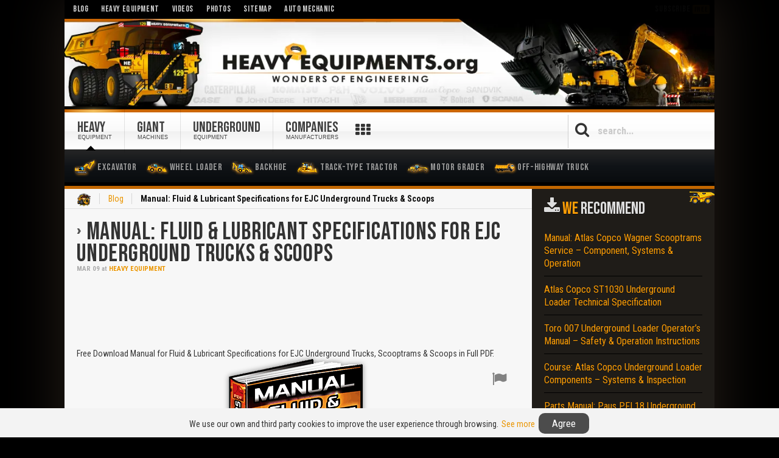

--- FILE ---
content_type: text/html; charset=UTF-8
request_url: https://www.heavyequipments.org/blog/857-manual-fluid-lubricant-specifications-ejc-underground-trucks-scoops
body_size: 11836
content:
<!DOCTYPE HTML><html lang="en" dir="ltr"><head><meta charset="UTF-8" /><meta http-equiv="X-UA-Compatible" content="IE=edge,chrome=1"><meta name="viewport" content="width=device-width, initial-scale=1, maximum-scale=5"/><meta http-equiv="content-type" content="text/html; charset=utf-8" /><title>Manual: Fluid &amp; Lubricant Specifications for EJC Underground Trucks &amp; Scoops | Heavy Equipment</title><link rel="shortcut icon" href="/wp-content/themes/streamline/favicon.ico" /><link rel="apple-touch-icon-precomposed" href="/wp-content/themes/streamline/apple_touch_icon.png" /><meta name="description" content="Free Download Manual for Fluid &amp; Lubricant Specifications for EJC Machines (Underground Trucks &amp; Scooptrams) - Fuel, Engine Oil, Antifreeze, Torque Converter, Hydraulic Oil &amp; Brake." /><meta name="robots" content="index, follow" /><meta name="googlebot" content="index, follow, max-snippet:-1, max-image-preview:large, max-video-preview:-1" /><meta name="bingbot" content="index, follow, max-snippet:-1, max-image-preview:large, max-video-preview:-1" /><link rel="canonical" href="https://www.heavyequipments.org/blog/857-manual-fluid-lubricant-specifications-ejc-underground-trucks-scoops" /><meta property="og:locale" content="en_US" /><meta property="og:type" content="article" /><meta property="og:title" content="Manual: Fluid &amp; Lubricant Specifications for EJC Underground Trucks &amp; Scoops | Heavy Equipment" /><meta property="og:description" content="Free Download Manual for Fluid &amp; Lubricant Specifications for EJC Machines (Underground Trucks &amp; Scooptrams) - Fuel, Engine Oil, Antifreeze, Torque Converter, Hydraulic Oil &amp; Brake." /><meta property="og:url" content="https://www.heavyequipments.org/blog/857-manual-fluid-lubricant-specifications-ejc-underground-trucks-scoops" /><meta property="og:site_name" content="Heavy Equipment" /><meta property="article:publisher" content="https://www.facebook.com/HeavyEquipmentsOrg" /><meta property="article:published_time" content="2017-03-09T22:15:04+00:00" /><meta property="article:modified_time" content="2018-01-14T09:33:47+00:00" /><meta property="og:image" content="https://www.heavyequipments.org/wp-content/uploads/img/pdf/manual-fluid-lubricant-specifications-ejc-underground-trucks-scooptrams-scoops-fuel-engine-antifreeze-hydraulic-oil-brake.png" /><meta property="og:image:width" content="242" /><meta property="og:image:height" content="353" /><meta name="twitter:card" content="summary_large_image" /><meta name="twitter:creator" content="@HeavyEquipm" /><meta name="twitter:site" content="@HeavyEquipm" /> <script type="application/ld+json" class="yoast-schema-graph">{"@context":"https://schema.org","@graph":[{"@type":"Organization","@id":"https://www.heavyequipments.org/#organization","name":"Heavy Equipment","url":"https://www.heavyequipments.org/","sameAs":["https://www.facebook.com/HeavyEquipmentsOrg","https://www.instagram.com/heavyequipments/","https://www.youtube.com/user/HeavyEquipments","https://twitter.com/HeavyEquipm"],"logo":{"@type":"ImageObject","@id":"https://www.heavyequipments.org/#logo","inLanguage":"en-US","url":"https://www.heavyequipments.org/wp-content/uploads/logo-heavy-equipment.png","width":512,"height":512,"caption":"Heavy Equipment"},"image":{"@id":"https://www.heavyequipments.org/#logo"}},{"@type":"WebSite","@id":"https://www.heavyequipments.org/#website","url":"https://www.heavyequipments.org/","name":"Heavy Equipment","description":"Heavy Equipment: Free Download Manuals, Courses, Catalogues, Photos and Videos of Caterpillar, Komatsu, Volvo Machinery and Machineries books to learn.","publisher":{"@id":"https://www.heavyequipments.org/#organization"},"potentialAction":[{"@type":"SearchAction","target":"https://www.heavyequipments.org/?s={search_term_string}","query-input":"required name=search_term_string"}],"inLanguage":"en-US"},{"@type":"ImageObject","@id":"https://www.heavyequipments.org/blog/857-manual-fluid-lubricant-specifications-ejc-underground-trucks-scoops#primaryimage","inLanguage":"en-US","url":"https://www.heavyequipments.org/wp-content/uploads/img/pdf/manual-fluid-lubricant-specifications-ejc-underground-trucks-scooptrams-scoops-fuel-engine-antifreeze-hydraulic-oil-brake.png","width":242,"height":353,"caption":"Fluid & Lubricant Specifications for EJC Underground Trucks & Scoops Manual"},{"@type":"WebPage","@id":"https://www.heavyequipments.org/blog/857-manual-fluid-lubricant-specifications-ejc-underground-trucks-scoops#webpage","url":"https://www.heavyequipments.org/blog/857-manual-fluid-lubricant-specifications-ejc-underground-trucks-scoops","name":"Manual: Fluid & Lubricant Specifications for EJC Underground Trucks & Scoops | Heavy Equipment","isPartOf":{"@id":"https://www.heavyequipments.org/#website"},"primaryImageOfPage":{"@id":"https://www.heavyequipments.org/blog/857-manual-fluid-lubricant-specifications-ejc-underground-trucks-scoops#primaryimage"},"datePublished":"2017-03-09T22:15:04+00:00","dateModified":"2018-01-14T09:33:47+00:00","description":"Free Download Manual for Fluid & Lubricant Specifications for EJC Machines (Underground Trucks & Scooptrams) - Fuel, Engine Oil, Antifreeze, Torque Converter, Hydraulic Oil & Brake.","inLanguage":"en-US","potentialAction":[{"@type":"ReadAction","target":["https://www.heavyequipments.org/blog/857-manual-fluid-lubricant-specifications-ejc-underground-trucks-scoops"]}]},{"@type":"Article","@id":"https://www.heavyequipments.org/blog/857-manual-fluid-lubricant-specifications-ejc-underground-trucks-scoops#article","isPartOf":{"@id":"https://www.heavyequipments.org/blog/857-manual-fluid-lubricant-specifications-ejc-underground-trucks-scoops#webpage"},"author":{"@id":"https://www.heavyequipments.org/#/schema/person/f510bf3ddd836619303d46986004cddf"},"headline":"Manual: Fluid &#038; Lubricant Specifications for EJC Underground Trucks &#038; Scoops","datePublished":"2017-03-09T22:15:04+00:00","dateModified":"2018-01-14T09:33:47+00:00","commentCount":0,"mainEntityOfPage":{"@id":"https://www.heavyequipments.org/blog/857-manual-fluid-lubricant-specifications-ejc-underground-trucks-scoops#webpage"},"publisher":{"@id":"https://www.heavyequipments.org/#organization"},"image":{"@id":"https://www.heavyequipments.org/blog/857-manual-fluid-lubricant-specifications-ejc-underground-trucks-scoops#primaryimage"},"keywords":"eimco jarvis,eimco jarvis clark,ejc,fluid,fluids,lubricant,lubricants,manual,scoop,scoops,scooptram,scooptrams,specifications,specs,systems,underground,underground loader,underground truck","articleSection":"Heavy Equipment","inLanguage":"en-US","potentialAction":[{"@type":"CommentAction","name":"Comment","target":["https://www.heavyequipments.org/blog/857-manual-fluid-lubricant-specifications-ejc-underground-trucks-scoops#respond"]}]},{"@type":["Person"],"@id":"https://www.heavyequipments.org/#/schema/person/f510bf3ddd836619303d46986004cddf","name":"Heavy Equipment"}]}</script> <link rel='dns-prefetch' href='//s.w.org' /><link rel="preconnect" href="https://fonts.gstatic.com/" crossorigin><link rel="dns-prefetch" href="https://fonts.gstatic.com/"><link href="https://fonts.googleapis.com/css2?family=Bebas+Neue&family=Roboto+Condensed:wght@400;700&display=swap" rel="stylesheet"><script async src="https://pagead2.googlesyndication.com/pagead/js/adsbygoogle.js"></script> <script>(adsbygoogle = window.adsbygoogle || []).push({
		 google_ad_client: "ca-pub-7810792217108121",
		 enable_page_level_ads: true,
		 overlays: {bottom: true}
	  });</script><link data-optimized="1" rel="stylesheet" href="https://www.heavyequipments.org/wp-content/litespeed/cssjs/c87f1.css" /> <script data-optimized="1" async src="https://www.heavyequipments.org/wp-content/litespeed/cssjs/b823b.js"></script> <script async src="https://www.googletagmanager.com/gtag/js?id=G-YY91D458N0"></script> <script>window.dataLayer = window.dataLayer || [];
  function gtag(){dataLayer.push(arguments);}
  gtag('js', new Date());
  gtag('config', 'G-YY91D458N0');</script> </head><body id="page" class="page post-template-default single single-post postid-857 single-format-standard sidebar-a-right sidebar-b-right isblog wp-single wp-post wp-post-857"><div id="page-bg"><div class="wrapper grid-block"><header id="header"><div id="toolbar" class="grid-block"><div class="float-left"><div class="module widget_nav_menu widget_nav_menu deepest"><ul class="menu menu-line"><li class="level1 item1671"><a class="level1" href="https://www.heavyequipments.org/blog"><span>Blog</span></a></li><li class="level1 item1709"><a class="level1" href="https://www.heavyequipments.org/"><span>Heavy Equipment</span></a></li><li class="level1 item1674"><a class="level1" href="/s/videos"><span>Videos</span></a></li><li class="level1 item1703"><a class="level1" href="/s/photos"><span>Photos</span></a></li><li class="level1 item1678"><a class="level1" href="https://www.heavyequipments.org/he/sitemap"><span>Sitemap</span></a></li><li class="level1 item1672"><a target="_blank" class="level1" rel="noopener" href="https://www.automotivemechanic.org/"><span>Auto Mechanic</span></a></li></ul></div></div><div class="float-right"><div class="module widget_custom_html widget_custom_html deepest"><div class="textwidget custom-html-widget"><div class="subst" onclick="openpopupsubs();">Subscribe <small>Free</small></div></div></div></div></div><div id="headerbar"><div><div class="grid-block">
<a id="logo" href="/" title="Heavy Equipment"></a></div></div></div><div id="menubar" class="grid-block"><nav id="menu"><ul class="menu menu-dropline"><li class="level1 item1692 parent hassubtitle"><a title="Heavy Equipment" class="active level1 parent" href="https://www.heavyequipments.org/"><span><span class="title">Heavy</span><span class="subtitle">Equipment</span></span></a><ul class="level2"><li class="level2 item1679"><a class="level2" href="https://www.heavyequipments.org/heavy-equipment/hydraulic-excavator"><span><span class="icon" style="background-image: url('https://www.heavyequipments.org/wp-content/uploads/images/icons/hydraulic-excavator.png');"> </span>Excavator</span></a></li><li class="level2 item1682"><a class="level2" href="https://www.heavyequipments.org/heavy-equipment/wheel-loader"><span><span class="icon" style="background-image: url('https://www.heavyequipments.org/wp-content/uploads/images/icons/wheel-loader.png');"> </span>Wheel Loader</span></a></li><li class="level2 item1681"><a class="level2" href="https://www.heavyequipments.org/heavy-equipment/backhoe"><span><span class="icon" style="background-image: url('https://www.heavyequipments.org/wp-content/uploads/images/icons/backhoe.png');"> </span>Backhoe</span></a></li><li class="level2 item1680"><a class="level2" href="https://www.heavyequipments.org/heavy-equipment/track-type-tractors"><span><span class="icon" style="background-image: url('https://www.heavyequipments.org/wp-content/uploads/images/icons/track-type-tractor.png');"> </span>Track-Type Tractor</span></a></li><li class="level2 item1683"><a class="level2" href="https://www.heavyequipments.org/heavy-equipment/motor-grader"><span><span class="icon" style="background-image: url('https://www.heavyequipments.org/wp-content/uploads/images/icons/motor-grader.png');"> </span>Motor Grader</span></a></li><li class="level2 item1684"><a class="level2" href="https://www.heavyequipments.org/heavy-equipment/off-highway-truck"><span><span class="icon" style="background-image: url('https://www.heavyequipments.org/wp-content/uploads/images/icons/dump-truck.png');"> </span>Off-Highway Truck</span></a></li></ul></li><li class="level1 item1676 parent hassubtitle"><a class="level1 parent" href="https://www.heavyequipments.org/giant-machines"><span><span class="title">Giant</span><span class="subtitle">Machines</span></span></a><ul class="level2"><li class="level2 item1688"><a class="level2" href="https://www.heavyequipments.org/giant-machines/electric-rope-shovel"><span><span class="icon" style="background-image: url('https://www.heavyequipments.org/wp-content/uploads/images/icons/electric-rope-shovel.png');"> </span>Electric Rope Shovel</span></a></li><li class="level2 item1689"><a class="level2" href="https://www.heavyequipments.org/giant-machines/hydraulic-shovel"><span><span class="icon" style="background-image: url('https://www.heavyequipments.org/wp-content/uploads/images/icons/hydraulic-shovel.png');"> </span>Hydraulic Shovel</span></a></li><li class="level2 item1685"><a class="level2" href="https://www.heavyequipments.org/giant-machines/mining-truck"><span><span class="icon" style="background-image: url('https://www.heavyequipments.org/wp-content/uploads/images/icons/mining-truck.png');"> </span>Mining Truck</span></a></li><li class="level2 item1686"><a class="level2" href="https://www.heavyequipments.org/giant-machines/mining-wheel-loader"><span><span class="icon" style="background-image: url('https://www.heavyequipments.org/wp-content/uploads/images/icons/mining-loader.png');"> </span>Mining Loader</span></a></li><li class="level2 item1687"><a class="level2" href="https://www.heavyequipments.org/giant-machines/bulldozer"><span><span class="icon" style="background-image: url('https://www.heavyequipments.org/wp-content/uploads/images/icons/bulldozer-large-tractor.png');"> </span>Bulldozer</span></a></li><li class="level2 item1690"><a class="level2" href="https://www.heavyequipments.org/giant-machines/mining-excavator"><span><span class="icon" style="background-image: url('https://www.heavyequipments.org/wp-content/uploads/images/icons/mining-mass-excavator.png');"> </span>Mass Excavator</span></a></li></ul></li><li class="level1 item1677 parent hassubtitle"><a class="level1 parent" href="https://www.heavyequipments.org/underground-equipment"><span><span class="title">Underground</span><span class="subtitle">Equipment</span></span></a><ul class="level2"><li class="level2 item1691"><a class="level2" href="https://www.heavyequipments.org/underground-equipment/underground-loader"><span><span class="icon" style="background-image: url('https://www.heavyequipments.org/wp-content/uploads/images/icons/scooptram.png');"> </span>Underground Loader</span></a></li></ul></li><li class="level1 item1693 parent hassubtitle"><a class="level1 parent" href="/he/brands-companies-manufacturers"><span><span class="title">Companies</span><span class="subtitle">Manufacturers</span></span></a><ul class="level2"><li class="level2 item1694"><a class="logo-kom level2" href="/s/komatsu"><span>Komatsu</span></a></li><li class="level2 item1695"><a class="logo-volv level2" href="/s/volvo"><span>Volvo</span></a></li><li class="level2 item1702"><a class="logo-hit level2" href="/s/hitachi"><span>Hitachi</span></a></li><li class="level2 item1696"><a class="logo-atl level2" href="/s/atlas-copco"><span>Atlas Copco</span></a></li><li class="level2 item1697"><a class="logo-bucy level2" href="/s/bucyrus"><span>Bucyrus</span></a></li><li class="level2 item1698"><a class="logo-joh level2" href="/s/john-deere"><span>John Deere</span></a></li><li class="level2 item1699"><a class="logo-cas level2" href="/s/case"><span>Case</span></a></li><li class="level2 item1700"><a class="logo-lieb level2" href="/s/liebherr"><span>Liebherr</span></a></li><li class="level2 item1701"><a class="logo-bob level2" href="/s/bobcat"><span>Bobcat</span></a></li></ul></li></ul></nav><div id="btnmb"><i class="icomoon icon-bars"></i></div><div id="btnsearc"><div class="iconserac"><i class="icomoon icon-search"></i></div><div class="iconclose" style="display: none"><i class="icomoon icon-close"></i></div></div><div id="search"><form id="searchbox" class="searchbox" action="https://www.heavyequipments.org/" method="get" role="search"><div class="iconsearbtn"><i class="icomoon icon-search"></i></div>
<input type="text" id="searchmain" value="" name="s" autocomplete="off" placeholder="search..." />
<button type="reset" value="Reset"></button></form></div><div id="section-menu-links"><div id="tabbar"></div></div> <script type="text/javascript">function canUseWebP() {var elem = document.createElement('canvas');if (!!(elem.getContext && elem.getContext('2d'))) {return elem.toDataURL('image/webp').indexOf('data:image/webp') == 0;} return false;}
var iswebp = canUseWebP();
var logoweb = document.getElementById('logo');
iswebp? logoweb.classList.add("webp") : logoweb.classList.add("jpg");
var linkstabbar = ["books","manuals","specifications","trucks","maintenance","engines","operator","inspections","hydraulic-systems","operation-and-maintenance","mechanics","hydraulics","safety","transmission-systems","training","demolition","miniatures-scales"],
 			  urltext = ["Books","Manuals","Specifications","Trucks","Maintenance","Engines","Operators","Inspections","Hydraulic Systems","Operation and Maintenance","Mechanics","Hydraulics","Safety","Transmission Systems","Training","Demolition","Miniatures and Scales"],
 norepetir = [],size = linkstabbar.length,numposit = 0,endtext = '',
 simbolmore = `<i class="icomoon icon-th"></i>`;
for(var i=0,limit=size;i<limit;i++){var x=Math.floor(size*Math.random());norepetir.indexOf(x)<0&&(numposit++,numposit<9&&(endtext+='<a href="/s/'+linkstabbar[x]+'">'+urltext[x]+"</a>")),norepetir.push(x)}
document.getElementById('tabbar').innerHTML = endtext;
var btniconsr=document.getElementById("btnsearc"),boxsearch=document.getElementById("search"),iconsrearch=document.getElementsByClassName("iconserac")[0],iconclosse=document.getElementsByClassName("iconclose")[0];function tooglesearcbox(e){"block"==boxsearch.style.display?(boxsearch.style.display="none",iconclosse.style.display="none",iconsrearch.style.display="block"):(boxsearch.style.display="block",iconsrearch.style.display="none",iconclosse.style.display="block",document.getElementById("searchmain").focus()),e.preventDefault()}btniconsr.addEventListener("click",tooglesearcbox);var mobilwidth=window.matchMedia("(max-width:1022px)"),menumain=document.getElementById("menu"),menuulmain=menumain.childNodes[0],buttonok=document.getElementById("btnmb"),htmlentire=document.documentElement;function changetypemenu(){mobilwidth.matches?(menuulmain.classList.add("menu-sidebar"),menuulmain.classList.remove("menu-dropline")):(menuulmain.classList.remove("menu-sidebar"),menuulmain.classList.add("menu-dropline"))}function toogleMenu(e){htmlentire.classList.contains("htmfxd")?(menuulmain.classList.remove("movemenu"),buttonok.classList.remove("btactv"),htmlentire.classList.remove("htmfxd")):(menuulmain.classList.add("movemenu"),buttonok.classList.add("btactv"),htmlentire.classList.add("htmfxd"),document.getElementById("searchmain").blur()),e.preventDefault()}mobilwidth.addListener(changetypemenu),changetypemenu(),buttonok.addEventListener("touchend",toogleMenu),buttonok.addEventListener("click",toogleMenu);var nodeli=document.createElement("li");nodeli.setAttribute("id","morebuttonmen");menuulmain.appendChild(nodeli);var morebuttonmen=document.getElementById("morebuttonmen"),tabbarrr=document.getElementById("tabbar");document.getElementById('morebuttonmen').innerHTML = simbolmore;function tooglemenumore(e){"block"==tabbarrr.style.display?tabbarrr.style.display="none":tabbarrr.style.display="block",e.preventDefault()}morebuttonmen.addEventListener("click",tooglemenumore);</script> </div></header><div id="main"><div><div class="grid-block"><div id="maininner" class="grid-box"><section id="breadcrumbs"><div class="breadcrumbs"><a href="https://www.heavyequipments.org">Home</a><a href="/blog">Blog</a><strong>Manual: Fluid &#038; Lubricant Specifications for EJC Underground Trucks &#038; Scoops</strong></div></section><section id="content" class="grid-block"><div id="system"><article class="item" data-permalink="https://www.heavyequipments.org/blog/857-manual-fluid-lubricant-specifications-ejc-underground-trucks-scoops"><header><h1 class="title">
<a href="https://www.heavyequipments.org/blog/857-manual-fluid-lubricant-specifications-ejc-underground-trucks-scoops">Manual: Fluid &#038; Lubricant Specifications for EJC Underground Trucks &#038; Scoops</a></h1><p class="meta">
<time datetime="2017-03-09" pubdate>
<span class="month">Mar</span> <span class="day">09</span>
</time>
at <a href="https://www.heavyequipments.org/blog" rel="category tag">Heavy Equipment</a></p></header><div class="content clearfix viewsingle"> <script async src="https://pagead2.googlesyndication.com/pagead/js/adsbygoogle.js"></script> 
<ins class="adsbygoogle"
style="display:inline-block;min-width:320px;max-width:970px;width:100%;height:90px"
data-ad-client="ca-pub-7810792217108121"
data-ad-slot="6423837599"></ins> <script>(adsbygoogle = window.adsbygoogle || []).push({});</script> <div class="btnssocial containrreport"><div id="iconreport" class="popup-trigger" data-popup-trigger="modalrepor"><i class="icomoon icon-flag"></i></div></div><p class="dscg">Free Download Manual for Fluid &#038; Lubricant Specifications for EJC Underground Trucks, Scooptrams &#038; Scoops in Full PDF.</p><div id="frf"><div id="crhr"><div id="servbox" class="srv2"></div> 	<iframe id="drv" width="666" height="444"></iframe></div><div id="downl"></div></div><div id="mmgg"> 	<img id="ddss" class="ilumn" src="/img/pdf/manual-fluid-lubricant-specifications-ejc-underground-trucks-scooptrams-scoops-fuel-engine-antifreeze-hydraulic-oil-brake.png" alt="Download Fluid &#038; Lubricant Specifications for EJC Underground Trucks &#038; Scoops Manual" width="242" height="353" /><div id="oppen"></div></div><p class="ttbt"><strong>FREE MANUAL FOR EJC MACHINES PROFESSIONALS &#8211; LEARNING</strong></p><div id="btnshohid" class="btnff"></div><div id="gdrv">0B-QSOFWIS8JxS3l5dURHZkFCVFU</div><div id="boxx">pgignipxgiubhr9x3jxneplajgi8dqgk</div><div id="inf"><p class="txxt">Fluid and Lubricant Specifications, Typical Factory Fill, Fuel Lubricant, Fuel, Engine Oil, Hydraulic Oil, Antifreeze, PowerShift Transmission Oil, Hydrostatic Transmission Oil, Axle Oil, Multi-Purpose Grease, Industry Specifications, Component, Lubricant, Temperature, Fuel Tank, Engine, Transmission Torque Converter, Hydraulic System Hydrostatic Transmission, Axle Differentials and Wheel Ends, Lubrication Points, Item, Fuel Grade, Flash Point, Carbon Residue, Water and Sediment, Viscosity, Electric Powered Machines, Electric Motor Lube, Graze Must Pass, Timken Bearing, Company, Product, Cable Reel Slip Ring Lubricant, Solubility in Water, Specific Gravity, Fire Extinguishing Media, Materials to Avoid, Stability, Torque Converter, Transmission Fluid and Axle Oil, Oil Sampling and Drain Interval, Spectrographic Analysis, Acid Number, Infrared Analysis for Carbon yield Peak Absorbance, Contaminants and Wear Metals, Iron, Copper, Silicon, Aluminium, Manufacturer, Caterpillar, John Deere, Military, Allison, Dexron, Sump Pre Heaters, Normal Oil Change Interval, Extended Oil Change Interval, Filters, Oil Specification By Ambient, Fire Resistant Fluid, Hydraulic Oil, Multi-Purpose Grease, Temperature Range, Worked Penetration, Dropping Point, Texture, Resistance to Centrifuging, Brake Cooling Fluids&#8230;</p><ul class="zebra ltst"><li><strong>Pages: 18</strong></li><li><strong>Size: 0.72 MB</strong></li><li><strong>Format: PDF (Adobe Reader)</strong></li><li><strong>Contenido: </strong>Manual for <strong>Fluid &#038; Lubricant Specifications for Eimco Jarvis Clark EJC Machines (Underground Trucks, Scooptrams &#038; Scoops) &#8211; Factory Fill, Fuel, Engine Oil, Antifreeze, Torque Converter, Hydraulic Oil &#038; Brake</strong> &#8211; Information</li></ul><p class="mys"><strong>MANUAL &#8211; FLUID &#8211; LUBRICANT SPECIFICATIONS FOR EIMCO JARVIS CLARK EJC MACHINES &#8211; UNDERGROUND TRUCKS &#8211; SCOOPTRAMS &#8211; SCOOPS &#8211; FACTORY FILL &#8211; FUEL &#8211; ENGINE OIL &#8211; ANTIFREEZE &#8211; TORQUE CONVERTER &#8211; HYDRAULIC OIL &#8211; BRAKE</strong></p> 	<small class="kyss">Tags: manual, manuals, learning, books, instructions, file, book, document, free, instructionals, downloading, data, instructors, infos, learn, free, information, download, fluid, lubricants, specifications, eimcoes, jarvis, clarks, ejc, machines, underground, trucks, scooptrams, scoops, factories, fills, fuels, engines, oils, antifreezes, torques, converters, hydraulics, oils, brakes, learning, downloads</small></div><div id="snackbar"><i class="icomoon icon-download"></i>Starting...</div> <script type="text/javascript">var mobileWidth=window.matchMedia("(max-width:768px)"),gdrv=document.getElementById("gdrv"),boxx=document.getElementById("boxx");if(gdrv){var ControlsBtnPdf=`<div id="reloadpdf"><i id="refreshicon" class="icomoon icon-refresh"></i></div><div id="infopdf"><i class="icomoon icon-info-circle"></i></div><div id="downloadpdf"><i id="icondownload" class="icomoon icon-download"></i></div><div id="screenpdf"><i id="iconscreenchange" class="icomoon icon-arrows-alt"></i></div>`;document.getElementById("downl").innerHTML=ControlsBtnPdf;var txtServDrive=gdrv.innerHTML,txtServBox=boxx.innerHTML,divInfoBlock=document.getElementById("inf"),lnk1="https://drive.google.com/file/d/"+txtServDrive+"/edit",lnk2="https://app.box.com/s/"+txtServBox,link1download="https://drive.google.com/uc?id="+txtServDrive+"&export=download",link2download="https://app.box.com/shared/static/"+txtServBox+".pdf",linkdownloadnow=link1download,containerBook=document.getElementById("mmgg"),urlframe="https://drive.google.com/file/d/"+txtServDrive+"/preview",urlframebox="https://app.box.com/embed/preview/"+txtServBox,frameid=document.getElementById("drv"),msjTipReload=document.getElementById("servbox"),containerGlobal=document.getElementById("frf"),containerIframe=document.getElementById("crhr"),arrowOpenPdf=document.getElementById("oppen"),flagloadifram=!1,flagfullscreen=!1,flagreload=!1,flagshowinfo=!0,btnInfoPDF=document.getElementById("infopdf"),btnDownloadPDF=document.getElementById("downloadpdf"),iconDownloadPDF=document.getElementById("icondownload"),reloadpdf=document.getElementById("reloadpdf"),screenpdf=document.getElementById("screenpdf"),btnFullScreen=document.getElementById("iconscreenchange"),refreshicon=document.getElementById("refreshicon"),divsnackbar=document.getElementById("snackbar");function showSnack(){divsnackbar.className="show",setTimeout(function(){divsnackbar.className=divsnackbar.className.replace("show","")},3666)}function disableBtnDownl(){btnDownloadPDF.classList="disableBtn",iconDownloadPDF.className="icomoon icon-spinner rotating",setTimeout(function(){btnDownloadPDF.classList="",iconDownloadPDF.className="icomoon icon-download"},6660)}function showhideinfo(){divInfoBlock.style.display=flagshowinfo?"none":"block",flagshowinfo=!flagshowinfo}function changeSizeScreen(){flagfullscreen?(mobileWidth.matches&&(containerBook.style.display="block",containerGlobal.style.display="none"),containerGlobal.classList.remove("fullscreenpdf"),btnFullScreen.classList="icomoon icon-arrows-alt",htmlentire.classList.remove("bodyNooverflow")):(containerGlobal.classList.add("fullscreenpdf"),btnFullScreen.classList="icomoon icon-close",htmlentire.classList.add("bodyNooverflow")),flagfullscreen=!flagfullscreen}arrowOpenPdf.classList="icomoon icon-mail-forward",containerBook.onclick=function(){mobileWidth.matches&&changeSizeScreen(),divInfoBlock.style.display="none",flagshowinfo=!1,containerBook.style.display="none",containerGlobal.style.display="block",flagloadifram||(frameid.src=urlframe,setTimeout(function(){msjTipReload.style.display="none"},4666)),flagloadifram=!0},reloadpdf.onclick=function(){flagreload||(refreshicon.classList.add("rotating"),-1===navigator.userAgent.indexOf("Build")&&-1===navigator.userAgent.indexOf("iPhone")?(setTimeout(function(){reloadpdf.style.visibility="hidden",refreshicon.classList.remove("rotating")},4666),frameid.src=urlframebox,linkdownloadnow=link2download,flagreload=!0):window.open(urlframebox,"_parent"))},btnDownloadPDF.onclick=function(){showSnack(),disableBtnDownl(),window.open(linkdownloadnow,"_parent")},btnInfoPDF.addEventListener("click",showhideinfo),screenpdf.addEventListener("click",changeSizeScreen),document.onkeydown=function(e){flagfullscreen&&27==(e=e||window.event).keyCode&&changeSizeScreen()}}</script><br><div style="margin:auto"> <script async src="https://pagead2.googlesyndication.com/pagead/js/adsbygoogle.js"></script> 
<ins class="adsbygoogle"
style="display:block"
data-ad-client="ca-pub-7810792217108121"
data-ad-slot="6423837599"
data-ad-format="rectangle"></ins> <script>(adsbygoogle = window.adsbygoogle || []).push({});</script> </div><hr><div class="crp_related  "><h5><strong>« Related »</strong></h5><div class="listitemsrelated"><div class="relatedconten"><div class="itemrelated"><a href="https://www.heavyequipments.org/blog/535-parts-manual-paus-pfl18-underground-loader-lhd-components-description" class="linkprincipal"><img  src="https://www.heavyequipments.org/wp-content/uploads/img/pdf/manual-paus-pfl18-scooptram-lhd-underground-loader-parts-components-description-diagrams-schematics.png" class="crp_thumb crp_featured" alt="Parts Manual: Paus PFL18 Underground Loader LHD - Components &amp; Description" title="Parts Manual: Paus PFL18 Underground Loader LHD - Components &amp; Description" /></a><a href="https://www.heavyequipments.org/blog/535-parts-manual-paus-pfl18-underground-loader-lhd-components-description"><span class="crp_title">Parts Manual: Paus PFL18 Underground Loader LHD - Components & Description</span></a></div><div class="itemrelated"><a href="https://www.heavyequipments.org/blog/273-toro-007-underground-loader-operators-manual-safety-operation-instructions" class="linkprincipal"><img  src="https://www.heavyequipments.org/wp-content/uploads/img/pdf/manual-toro-007-underground-loader-operation-components-instruments-controls.gif" class="crp_thumb crp_featured" alt="Toro 007 Underground Loader Operator&#039;s Manual - Safety &amp; Operation Instructions" title="Toro 007 Underground Loader Operator&#039;s Manual - Safety &amp; Operation Instructions" /></a><a href="https://www.heavyequipments.org/blog/273-toro-007-underground-loader-operators-manual-safety-operation-instructions"><span class="crp_title">Toro 007 Underground Loader Operator's Manual - Safety & Operation Instructions</span></a></div><div class="itemrelated"><a href="https://www.heavyequipments.org/blog/394-sandvik-ejc65e-underground-loader-scooptram-technical-specification" class="linkprincipal"><img  src="https://www.heavyequipments.org/wp-content/uploads/img/pdf/catalog-sandvik-ejc65e-scooptram-underground-loader-technical-specification.gif" class="crp_thumb crp_featured" alt="Sandvik EJC65E Underground Loader (Scooptram) Technical Specification" title="Sandvik EJC65E Underground Loader (Scooptram) Technical Specification" /></a><a href="https://www.heavyequipments.org/blog/394-sandvik-ejc65e-underground-loader-scooptram-technical-specification"><span class="crp_title">Sandvik EJC65E Underground Loader (Scooptram) Technical Specification</span></a></div><div class="itemrelated"><a href="https://www.heavyequipments.org/blog/537-course-atlas-copco-underground-loader-components-systems-inspection" class="linkprincipal"><img  src="https://www.heavyequipments.org/wp-content/uploads/img/pdf/course-components-atlas-copco-scooptram-operators-cab-power-package-inspection-fuel-electrical-system.png" class="crp_thumb crp_featured" alt="Course: Atlas Copco Underground Loader Components - Systems &amp; Inspection" title="Course: Atlas Copco Underground Loader Components - Systems &amp; Inspection" /></a><a href="https://www.heavyequipments.org/blog/537-course-atlas-copco-underground-loader-components-systems-inspection"><span class="crp_title">Course: Atlas Copco Underground Loader Components - Systems & Inspection</span></a></div></div></div><div class="crp_clear"></div></div><div class="btnssocial"><div id="iconfbshare"><i class="icomoon icon-facebook"></i></div><div id="iconcommnts"><i class="icomoon icon-comments"></i></div></div> <script type="text/javascript">var urlactual = window.location.protocol + "//" + window.location.host + window.location.pathname;
var iconfbshare = document.getElementById("iconfbshare");
var iconcommnts = document.getElementById("iconcommnts");
iconfbshare.onclick=function(){var newURL = "https://www.facebook.com/sharer.php?u=" + urlactual;
	window.open(newURL,"_blank","width=600,height=400");}
iconcommnts.onclick=function(){shocoment();}
function reportLink(){window.open("/he/copyright-complaint-form#"+urlactual, "_self");}</script> <div class="clearboth"></div></div><section id="comments"><div id="respond"><h3>Leave a comment</h3><form id="coment-form" class="short style" action="https://www.goooogle.com" method="post"><div class="author ">
<label for="authorname"><small>Name</small></label>
<input id="authorname" type="text" name="author" placeholder="Name " tabindex="1" value="" size="22"  required /></div><div class="email ">
<label for="mailinput"><small>Email (Optional)</small></label>
<input id="mailinput" type="text" name="email" placeholder="E-mail " tabindex="2" value="" size="22"  /></div><div class="content">
<label for="comment"><small>Comment</small></label><textarea name="comment" id="comment" cols="58" rows="10" tabindex="3"></textarea></div><div class="actions">
<input class="button-more" name="submit" type="submit" disabled="disabled" id="submit" tabindex="4" value="Submit Comment" />
<input type='hidden' name='comment_post_ID' value='857' id='comment_post_ID' />
<input type='hidden' name='comment_parent' id='comment_parent' value='0' /></div></form></div></section></article></div></section></div><aside id="sidebar-b" class="grid-box"><div class="grid-box width100 grid-v"><div class="module mod-black widget_rrm_similar_posts deepest"><div class="badge badge-new"></div><h3 class="module-title"><span class="icon icon-download"></span><span class="color">We</span> Recommend</h3><ul class="line"><li><a href="https://www.heavyequipments.org/blog/848-manual-atlas-copco-wagner-scooptrams-service-component-systems-operation" title="Manual: Atlas Copco Wagner Scooptrams Service &#8211; Component, Systems &#038; Operation">Manual: Atlas Copco Wagner Scooptrams Service &#8211; Component, Systems &#038; Operation</a></li><li><a href="https://www.heavyequipments.org/blog/259-atlas-copco-st1030-underground-loader-technical-specification" title="Atlas Copco ST1030 Underground Loader Technical Specification">Atlas Copco ST1030 Underground Loader Technical Specification</a></li><li><a href="https://www.heavyequipments.org/blog/273-toro-007-underground-loader-operators-manual-safety-operation-instructions" title="Toro 007 Underground Loader Operator&#8217;s Manual &#8211; Safety &#038; Operation Instructions">Toro 007 Underground Loader Operator&#8217;s Manual &#8211; Safety &#038; Operation Instructions</a></li><li><a href="https://www.heavyequipments.org/blog/537-course-atlas-copco-underground-loader-components-systems-inspection" title="Course: Atlas Copco Underground Loader Components &#8211; Systems &#038; Inspection">Course: Atlas Copco Underground Loader Components &#8211; Systems &#038; Inspection</a></li><li><a href="https://www.heavyequipments.org/blog/535-parts-manual-paus-pfl18-underground-loader-lhd-components-description" title="Parts Manual: Paus PFL18 Underground Loader LHD &#8211; Components &#038; Description">Parts Manual: Paus PFL18 Underground Loader LHD &#8211; Components &#038; Description</a></li><li><a href="https://www.heavyequipments.org/blog/394-sandvik-ejc65e-underground-loader-scooptram-technical-specification" title="Sandvik EJC65E Underground Loader (Scooptram) Technical Specification">Sandvik EJC65E Underground Loader (Scooptram) Technical Specification</a></li></ul></div></div><div class="grid-box width100 grid-v"><div class="module widget_custom_html widget_custom_html deepest"><div class="textwidget custom-html-widget"><div class="adsbg"><div style="height:280px;width:100%;margin:auto;"> <script async src="https://pagead2.googlesyndication.com/pagead/js/adsbygoogle.js"></script> 
<ins class="adsbygoogle"
style="display:block"
data-ad-client="ca-pub-7810792217108121"
data-ad-slot="3714914392"
data-ad-format="rectangle"></ins> <script>(adsbygoogle = window.adsbygoogle || []).push({});</script> </div></div></div></div></div><div class="grid-box width100 grid-v"><div class="module mod-black widget_recent_entries deepest"><div class="badge badge-top"></div><h3 class="module-title"><span class="icon icon-download"></span><span class="color">New</span> Information</h3><ul class="line"><li>
<a href="https://www.heavyequipments.org/blog/1756-video-heavy-equipment-safety-training-inspection-rules-procedures-reports">Video: Heavy Equipment Safety Training – Inspection, Rules, Procedures &amp; Reports</a></li><li>
<a href="https://www.heavyequipments.org/blog/1754-video-maintenance-xcmg-zl30g-wheel-loader-checks-lubrication-inspection">Video: Maintenance for XCMG ZL30G Wheel Loader – Checks, Lubrication &amp; Inspection</a></li><li>
<a href="https://www.heavyequipments.org/blog/1752-video-how-operate-kubota-mini-excavator-basic-controls-functions">Video: How to Operate a Kubota Mini-Excavator – Basic Controls &amp; Functions</a></li><li>
<a href="https://www.heavyequipments.org/blog/1750-course-constellation-370-on-highway-trucks-engine-compartments-components">Course: Constellation 370 On-Highway Trucks – Engine, Compartments &amp; Components</a></li><li>
<a href="https://www.heavyequipments.org/blog/1748-material-volvo-sd45-single-drum-compactor-features-specifications">Material: Volvo SD45 Single Drum Compactor – Features &amp; Specifications</a></li><li>
<a href="https://www.heavyequipments.org/blog/1740-manual-kubota-u48-4-mini-excavator-operation-maintenance-structure-systems">Manual: Kubota U48-4 Mini Excavator – Operation, Maintenance, Structure &amp; Systems</a></li></ul></div></div><div class="grid-box width100 grid-v"><div class="module mod-black widget_custom_html deepest"><div class="badge badge-hot"></div><div class="textwidget custom-html-widget"><blockquote>It is my pleasure to find such a valuable and useful website offering free of charge of service and maintainance books relating to <strong>Heavy Equipment</strong> and Machines. Thanks for your sharing and support...</blockquote><div style="text-align: right;">By: <strong>Cuu Long</strong></div></div></div></div></aside></div></div></div><section id="bottom-b"><div><div class="grid-block"><div class="grid-box width100 grid-h"><div class="module widget_custom_html widget_custom_html deepest"><div class="textwidget custom-html-widget"><div class="module mod-box defb blik deepest"><div class="badge badge-new"></div><div class="closeblack" onclick="closepopupsubs();">x</div><h3>Subscribe for <strong>Free</strong></h3><form action="https://heavyequipments.us9.list-manage.com/subscribe/post?u=96036a91d44d23a08b55d6299&amp;id=ba8375bcc8" method="post" id="mc-embedded-subscribe-form" name="mc-embedded-subscribe-form" class="validate center" target="popupwindow" onsubmit="window.open('https://heavyequipments.us9.list-manage.com/subscribe/post?u=96036a91d44d23a08b55d6299&amp;id=ba8375bcc8', 'popupwindow', 'scrollbars=yes,width=666,height=520');return true" novalidate="">
<label for="mce-EMAIL">Get for Free in your Email the latest posts. Manuals, Courses and Videos...</label>
<input type="email" value="" name="EMAIL" class="cmail required email" id="mce-EMAIL" placeholder="Your email..."><input type="submit" value="SUBSCRIBE" name="subscribe" id="mc-embedded-subscribe" class="cbuttn button"><div class="socialbottom"><a title="Subscribers Email"><i class="icomoon icon-envelope-open"></i><strong>786 Subscribers</strong></a></div>
<small>NO SPAM and We guarantee to keep your Email <a href="/he/privacy-policy" target="_blank" rel="nofollow noopener noreferrer">Safe</a>.</small></form></div></div></div></div></div></div></section><section id="bottom-a"><div><div class="grid-block"><div class="grid-box width100 grid-h"><div class="module widget_custom_html widget_custom_html deepest"><div class="textwidget custom-html-widget"><div class="grid-box width20 grid-h"><div class="module mod-box deepest"><div class="badge badge-new"></div><h3 class="module-title">Equipment</h3><ul class="line"><li><strong><a href="/he/about-us" title="About Us" rel="nofollow">About Us</a></strong> <small>(Info)</small></li><li><strong><a href="/he/advertise" title="Advertise" rel="nofollow">Advertise</a></strong> <small>(Business)</small></li><li><strong><a href="/he/faq" title="FAQ" rel="nofollow">FAQ</a></strong> <small>(Questions)</small></li><li><strong><a href="/he/index" title="Index">Index</a></strong> <small>(Links)</small></li><li><strong><a href="/he/copyright-complaint-form" title="Report" rel="nofollow">Report</a></strong> <small>(Notify)</small></li><li><strong><a href="/he/help" title="Help" rel="nofollow">Help</a></strong> <small>(Online)</small></li></ul></div></div><div class="grid-box width20 grid-h"><div class="module mod-box deepest"><div class="badge badge-top"></div><h3 class="module-title">Sections</h3><ul class="line"><li><strong><a href="/s/manuals" title="Manuals">Manuals</a></strong> <small>(User &amp; Workshop)</small></li><li><strong><a href="/s/courses" title="Courses">Courses</a></strong> <small>(Full PPTs)</small></li><li><strong><a href="/s/specalog" title="Specalog">Specalog</a></strong> <small>(Data PDFs)</small></li><li><strong><a href="/s/materials" title="Materials">Materials</a></strong> <small>(Work Guides)</small></li><li><strong><a href="/s/videos" title="Videos">Videos</a></strong> <small>(High Quality FHD)</small></li><li><strong><a href="/s/photos" title="Photos">Photos</a></strong> <small>(Images)</small></li></ul></div></div><div class="grid-box width20 grid-h"><div class="module mod-box deepest"><div class="badge badge-hot"></div><h3 class="module-title">Information</h3><ul class="line"><li><strong><a href="/s/wikipedia" title="Wikipedia">Wikipedia</a></strong> <small>(Machine Info)</small></li><li><strong><a href="/s/training" title="Training">Training</a></strong> <small>(Learning)</small></li><li><strong><a href="/s/safety" title="Safety">Safety</a></strong> <small>(Industrial)</small></li><li><strong><a href="/s/download" title="Download">Download</a></strong> <small>(Files)</small></li><li><strong><a href="/s/books" title="Books">Books</a></strong> <small>(Without Registering)</small></li><li><strong><a href="/s/free" title="Free">Free</a></strong> <small>(Documents)</small></li></ul></div></div><div class="grid-box width20 grid-h"><div class="module mod-box deepest"><div class="badge badge-free"></div><h3 class="module-title">Topics</h3><ul class="line"><li><strong><a href="/s/operator" title="Operator">Operators</a></strong> <small>(Operation)</small></li><li><strong><a href="/s/maintenance" title="Maintenance">Maintenance</a></strong> <small>(Instruction)</small></li><li><strong><a href="/s/mechanics" title="Mechanics">Mechanics</a></strong> <small>(Repair)</small></li><li><strong><a href="/s/hydraulics" title="Hydraulics">Hydraulics</a></strong> <small>(Technology)</small></li><li><strong><a href="/s/miniatures-scales" title="Miniatures">Miniatures</a></strong> <small>(Scales)</small></li><li><strong><a href="/s/mining" title="Mining">Mining</a></strong> <small>(Giants)</small></li></ul></div></div><div class="grid-box width20 grid-h"><div class="module mod-box deepest"><div class="badge badge-new"></div><h3 class="module-title">Manufacturers</h3><ul class="line"><li><strong><a href="/s/komatsu" title="Komatsu">Komatsu</a></strong> <small>(Corporation)</small></li><li><strong><a href="/s/volvo" title="Volvo">Volvo</a></strong> <small>(Enterprise)</small></li><li><strong><a href="/s/hitachi" title="Hitachi">Hitachi</a></strong> <small>(Business)</small></li><li><strong><a href="/s/atlas-copco" title="Atlas Copco">Atlas Copco</a></strong> <small>(Company)</small></li><li><strong><a href="/s/bucyrus" title="Bucyrus">Bucyrus</a></strong> <small>(Group)</small></li><li><strong><a href="/he/brands-companies-manufacturers" title="Manufacturers">More Brands</a></strong></li></ul></div></div></div></div></div></div></div></section><footer id="footer" class="grid-block"><div class="module widget_nav_menu widget_nav_menu deepest"><ul class="menu menu-line"><li class="level1 item1671"><a class="level1" href="https://www.heavyequipments.org/blog"><span>Blog</span></a></li><li class="level1 item1709"><a class="level1" href="https://www.heavyequipments.org/"><span>Heavy Equipment</span></a></li><li class="level1 item1674"><a class="level1" href="/s/videos"><span>Videos</span></a></li><li class="level1 item1703"><a class="level1" href="/s/photos"><span>Photos</span></a></li><li class="level1 item1678"><a class="level1" href="https://www.heavyequipments.org/he/sitemap"><span>Sitemap</span></a></li><li class="level1 item1672"><a target="_blank" class="level1" rel="noopener" href="https://www.automotivemechanic.org/"><span>Auto Mechanic</span></a></li></ul></div><div class="todolop"><div class="socialbottom btnssocial clonemov">
<a href="https://www.facebook.com/HeavyEquipmentsOrg" rel="nofollow noopener noreferrer" target="_blank" title="Facebook">
<i class="icomoon icon-facebook"></i><span>94,576</span></a><a href="https://www.twitter.com/HeavyEquipm" rel="nofollow noopener noreferrer" target="_blank" title="Twitter"><i class="icomoon icon-twitter"></i><span>130</span></a><a href="https://www.youtube.com/user/HeavyEquipments" rel="nofollow noopener noreferrer" target="_blank" title="Youtube"><i class="icomoon icon-youtube"></i><span>16</span></a><a href="https://www.instagram.com/heavyequipments/" rel="nofollow noopener noreferrer" target="_blank" title="Instagram"><i class="icomoon icon-instagram"></i><span>463</span></a><a href="/sub/" title="Subscribe"><i class="icomoon icon-envelope"></i><span>786</span></a></div><div class="langbo"><a class="langug lanmn" href="https://www.maquinariaspesadas.org" target="_blank" rel="noopener" hreflang="es" title="Maquinaria Pesada"><i class="icomoon icon-globe"></i> Español</a></div><div id="copyyear">
<span class="right"><a href="/he/terms-use" rel="nofollow">Terms of Use</a> | <a href="/he/privacy-policy" rel="nofollow">Privacy Policy</a> | <a href="/he/copyright" rel="nofollow">Copyright</a> | <a href="/he/disclaimer" rel="nofollow">Disclaimer</a></span>
<span class="left">© 2020 Heavy Equipment. Operators, Mechanic, Maintenance...</span></div></div> <script>var subsnode = document.getElementsByClassName("subst")[0],
		languagnode = document.getElementsByClassName("langbo")[0].innerHTML,
		soccialicons = document.getElementsByClassName("clonemov")[0],
		menumain = document.getElementById("menu"),
		menuulmain = menumain.childNodes[0],
		lisubscr = document.createElement("li"),
		lilanguag = document.createElement("li"),
		sociallis = document.createElement("li"),
		clonesoci = soccialicons.cloneNode(true),
		mobilwidth = window.matchMedia("(max-width:1022px)");
if (mobilwidth.matches) {
	lisubscr.appendChild(subsnode);
	lilanguag.innerHTML = languagnode;
	sociallis.appendChild(clonesoci);
	menuulmain.insertBefore(lisubscr, menuulmain.firstChild);
	menuulmain.appendChild(sociallis);
	menuulmain.appendChild(lilanguag);
}
var bottomb = document.getElementById("bottom-b"),
		boxsubscrib = document.getElementsByClassName("defb"),
		buttonclos = document.getElementsByClassName("closeblack");
function openpopupsubs(){
	bottomb.classList.add("fixedtopb");
	boxsubscrib[0].classList.add("fixedsubs");
	buttonclos[0].style.display = "block";
}
function closepopupsubs(){
	bottomb.classList.remove("fixedtopb");
	boxsubscrib[0].classList.remove("fixedsubs");
	buttonclos[0].style.display = "none";
}</script> </footer></div></div><div class="body-blackout"></div><div class="popup-modal shadow" data-popup-modal="modalrepor">
<i class="icomoon icon-close popup-modal__close"></i><h3>Report Content</h3><div id="containreport"><form id="formreport" name="formreport">
<label><input type="radio" name="optreport" value="1"><span>Title is incorrect according to the content.</span></label>
<label><input type="radio" name="optreport" value="2"><span>Cover text or image is wrong.</span></label>
<label><input type="radio" name="optreport" value="3"><span>Does not load or does not display content.</span></label>
<label><input type="radio" name="optreport" value="4"><span>Report another type of error...</span></label>
<label style="position:absolute;left: -10000px;"><input type="radio" name="optemail" value="2"><span>Email</span></label><div id="detallereport" style="display:none">
<label for="morereport">* Please describe the problem</label><textarea name="morereport" id="morereport" cols="58" rows="10" tabindex="3"></textarea></div><div id="msjreport"></div></form>
<a id="enviarreport" class="button-more">Send</a></div><hr>
<a onclick="reportLink()" class="button-more light">Copyright Claim</a></div><div id="cookieBanner" style="display: none;">
We use our own and third party cookies to improve the user experience through browsing.
<a href="/he/privacy-policy#cookies" rel="nofollow" target="_blank">See more</a><button id="cookieClose">Agree</button></div> <script data-optimized="1" defer src="https://www.heavyequipments.org/wp-content/litespeed/cssjs/f3840.js"></script> </body></html>
<!-- Page optimized by LiteSpeed Cache @2026-01-18 10:35:12 -->
<!-- Page generated by LiteSpeed Cache 3.2.2 on 2026-01-18 05:35:12 -->

--- FILE ---
content_type: text/html; charset=utf-8
request_url: https://www.google.com/recaptcha/api2/aframe
body_size: 268
content:
<!DOCTYPE HTML><html><head><meta http-equiv="content-type" content="text/html; charset=UTF-8"></head><body><script nonce="WOMqasEHFANWUhHtznVG1Q">/** Anti-fraud and anti-abuse applications only. See google.com/recaptcha */ try{var clients={'sodar':'https://pagead2.googlesyndication.com/pagead/sodar?'};window.addEventListener("message",function(a){try{if(a.source===window.parent){var b=JSON.parse(a.data);var c=clients[b['id']];if(c){var d=document.createElement('img');d.src=c+b['params']+'&rc='+(localStorage.getItem("rc::a")?sessionStorage.getItem("rc::b"):"");window.document.body.appendChild(d);sessionStorage.setItem("rc::e",parseInt(sessionStorage.getItem("rc::e")||0)+1);localStorage.setItem("rc::h",'1768762756731');}}}catch(b){}});window.parent.postMessage("_grecaptcha_ready", "*");}catch(b){}</script></body></html>

--- FILE ---
content_type: text/css
request_url: https://www.heavyequipments.org/wp-content/litespeed/cssjs/c87f1.css
body_size: 13428
content:
html{overflow-y:scroll;min-height:100%;-webkit-text-size-adjust:100%}body{position:relative}a:active,a:hover{outline:0}textarea{overflow:auto}img::selection{background:0 0}img::-moz-selection{background:0 0}fieldset,iframe,img{border:0}button,input[type=button],input[type=reset],input[type=submit]{cursor:pointer;-webkit-appearance:button}button[disabled],input[disabled]{cursor:default}button::-moz-focus-inner,input::-moz-focus-inner{border:0;padding:0}article,aside,details,footer,header,nav,section,summary{display:block}video{display:inline-block}[hidden]{display:none}body{margin:0}blockquote,fieldset,hr,ol,p,ul{margin:15px 0}h1,h2,h3,h4,h5,h6{margin:25px 0 15px}h2.title{letter-spacing:.02em}ol,ul{padding-left:30px}h1,h2,h3,h4,h5,h6{font-weight:400}h1{font-size:36px;line-height:36px}h2{font-size:24px;line-height:24px}h3{font-size:18px;line-height:18px}h4,h5,h6{font-size:16px;line-height:16px}a,a:hover{text-decoration:none}b,strong{font-weight:700}h1 strong,h2 strong,h3 strong,h4 strong,h5 strong,h6 strong{font-weight:400!important}ins{text-decoration:none}hr{display:block;height:1px;padding:0;border:0;border-top:1px solid}blockquote,q{font-style:italic}q{quotes:'\201C' '\201D' '\2018' '\2019'}blockquote{padding:0 5px 0 10px}code{font-family:"Courier New",Courier,monospace;word-spacing:-2px}table{border-collapse:collapse;border-spacing:0}th{padding:1px}input,select{vertical-align:middle}button,input,select,textarea{font:1.2em 'Roboto Condensed',sans-serif}form,textarea{margin:0}fieldset,input,legend{padding:0}input[type=password],input[type=text],select,textarea{padding:2px}select{line-height:19px}button,input[type=button],input[type=submit]{padding:2px 3px}body{font:normal 14px/18px 'Roboto Condensed',sans-serif;color:#333}h1{font-size:40px;line-height:36px;color:#555;letter-spacing:.02em}h2{font-size:26px;line-height:26px}h3{font-size:28px;line-height:25px}h4{font-size:18px;line-height:18px}h5{font-size:18px;line-height:18px;color:#666}h6{font-size:16px;line-height:16px;color:#888}h1,h2,h3,h4{text-transform:uppercase}h1,h2,h3,h4,h5,h6{font-weight:400}#bottom-a h4,#bottom-a h5,#bottom-a h6,#bottom-b h4,#bottom-b h5,#bottom-b h6,.mod-black h4,.mod-black h5,.mod-black h6,.mod-color h4,.mod-color h5,.mod-color h6{color:#ddd}a:hover{color:#111}#toolbar a{color:#d2d2d2}#footer a{color:#999}#bottom-a a:hover,#bottom-b a:hover,#headerbar a:hover{color:#ddd}#bottom-a code,#bottom-a em,#bottom-a strong,#bottom-b code,#bottom-b em,#bottom-b strong,.box-color code,.box-color em,.box-color strong,.box-note code,.box-note em,.box-note strong{color:#ddd}strong{color:#111}em{color:#666}hr{border-top-color:rgba(0,0,0,.1)}#bottom-a hr,#bottom-b hr{border-top-color:rgba(255,255,255,.1)}::-moz-selection{background:rgba(0,0,0,.25);color:#fff}::selection{background:rgba(0,0,0,.25);color:#fff}body#page{background:#000}#logo .custom-logo{background:0 0}@media screen and (min-width:1023px){#logo{padding-bottom:13.67%;padding-top:0;margin-bottom:-2px;width:100%;overflow:hidden;background-size:contain !important;display:block!important}}@media screen and (max-width:1023px){#logo{padding-bottom:19.78%;padding-top:0;margin-bottom:-6px;width:100%;overflow:hidden;background-size:contain !important;display:block!important}#menubar{background:#fff;background:-moz-linear-gradient(0deg,rgba(255,255,255,1) 12%,rgba(241,241,241,1) 50%,rgba(249,249,249,1) 50%,rgba(255,255,255,1) 92%,rgba(255,255,255,1) 100%);background:-webkit-linear-gradient(0deg,rgba(255,255,255,1) 12%,rgba(241,241,241,1) 50%,rgba(249,249,249,1) 50%,rgba(255,255,255,1) 92%,rgba(255,255,255,1) 100%);background:linear-gradient(0deg,rgba(255,255,255,1) 12%,rgba(241,241,241,1) 50%,rgba(249,249,249,1) 50%,rgba(255,255,255,1) 92%,rgba(255,255,255,1) 100%)}}.clearfix:after,.clearfix:before,.deepest:after,.deepest:before,.grid-block:after,.grid-block:before{content:"";display:table}.clearfix:after,.deepest:after,.grid-block:after{clear:both}.grid-box{float:left}.width16{width:16.666%}.width20{width:20%}.width25{width:25%}.width33{width:33.333%}.width40{width:40%}.width50{width:50%}.width60{width:60%}.width66{width:66.666%}.width75{width:75%}.width80{width:80%}.width100{width:100%!important}[class*=width]{-moz-box-sizing:border-box;-webkit-box-sizing:border-box;box-sizing:border-box}.bfc-o{overflow:visible}.bfc-f{-moz-box-sizing:border-box;-webkit-box-sizing:border-box;box-sizing:border-box;width:100%;float:left}.float-left{float:left}.float-right{float:right}.contenelazyvid{position:relative;width:100%;padding-top:45%}.contenelazybook{position:relative;width:100%;padding-top:147%}@keyframes desvan{from{opacity:0}to{opacity:100}}@-webkit-keyframes desvan{from{opacity:0}to{opacity:100}}@-moz-keyframes desvan{from{opacity:0}to{opacity:100}}.loadinganim{position:absolute!important;top:0;left:0;background:url(/images/loading.png) no-repeat center;width:100%;height:100%;animation:desvan .3s infinite linear alternate;-moz-animation:desvan .3s infinite linear alternate;-webkit-animation:desvan .3s infinite linear alternate;z-index:1}.lazyload{position:absolute!important;top:0;left:0;right:0;width:100%;z-index:2}.wrapper{-moz-box-sizing:border-box;-webkit-box-sizing:border-box;box-sizing:border-box;margin:auto}#header{position:relative}#toolbar .float-left .module,#toolbar .float-left>time{margin:0 15px 0 0;float:left}#toolbar .float-right .module{margin:0 0 0 15px;float:right}#headerbar .module{max-width:300px;margin-right:0;float:right}#logo,#menu{float:left}#search{float:right}#footer{position:relative;text-align:center}#absolute{position:absolute;z-index:15;width:100%}#breadcrumbs{padding:7px 20px 3px;border-bottom:1px solid rgba(0,0,0,.1)}#content{padding:20px}.wrapper{background:#000}#toolbar{padding:1px 8px 0;color:#777;line-height:24px;font-size:10px;font-weight:700;text-transform:uppercase}#headerbar>div>div{padding:0}#headerbar .module{max-width:620px}#menubar{position:relative;height:125px;margin-bottom:6px}#headerbar+#menubar{margin-top:0}#bottom-a,#bottom-b,#top-a,#top-b{margin-bottom:0}#top-a,#top-b{border:0}#top-a>div,#top-b>div{background:#fff}#main{padding-top:5px;margin-bottom:-8px}#main>div{padding-bottom:5px;margin-bottom:14px}#main>div>div{background:#f7f7f7}#bottom-a{margin-bottom:0;border-top:0;border-bottom:4px solid #000;padding-bottom:16px;margin-top:6px}#bottom-a h3.module-title{margin-top:24px!important}.sidebar-a-left #sidebar-a,.sidebar-b-left #sidebar-b{background-position:100% 0}#footer{padding:10px 5px 20px;color:#999;font-size:12px}#footer a{margin:auto 2px}#totop-scroller{display:block;position:fixed;right:0;bottom:0;z-index:2;width:40px;height:40px}#totop-scroller i{transform:rotate(-90deg);display:block;font-size:25px;color:#000;line-height:40px}img{max-width:100%;height:auto}@media screen and (min-width:1467px){body{width:auto!important;height:auto!important}.wrapper{width:1200px}#maininner{width:864px}#sidebar-b{width:336px}#sidebar-a{width:336px}}@media screen and (min-width:1069px) and (max-width:1466px){body{width:auto!important}.wrapper{width:1068px}#maininner{width:768px}#sidebar-b{width:300px}#sidebar-a{width:300px}}@media screen and (min-width:1023px) and (max-width:1068px){body{min-width:1018px!important;overflow-x:hidden}.wrapper{width:1018px}#maininner{width:768px}#sidebar-a{width:250px}#sidebar-b{width:250px}}@media screen and (min-width:709px) and (max-width:1022px){body{min-width:692px!important}.wrapper{width:708px}#maininner{width:508px}#sidebar-b{width:200px}#sidebar-a{width:200px}.menu-dropline .level1 .level1 span.title{font-size:18px}.menu-dropline li.level2{display:none}#menubar{height:71px}#toolbar{font-size:.6em}.float-right{display:none}h1{font-size:25px;line-height:25px;font-weight:700}h2{font-size:20px;line-height:20px}h3{font-size:18px;line-height:18px}h4{font-size:16px;line-height:16px}h5{font-size:16px;line-height:16px}p{font-size:1em;line-height:1.24em;word-spacing:.02em;letter-spacing:.01em}#footer{font-size:11px}#breadcrumbs{display:none}#sidebar-a .mod-color{display:none}}@media screen and (min-width:469px) and (max-width:1022px){body{min-width:466px!important;overflow-x:hidden}body#page{background:#000!important}#content{padding:10px}#content .skby,#content .skoy{margin:10px -10px}.wrapper{width:100%}#maininner{width:100%}#sidebar-b{width:100%}#sidebar-a{width:100%}.menu-dropline .level1 .level1 span.title{font-size:18px}.menu-dropline li.level2{display:none}.float-right{display:none}#footer .menu-line,#toolbar{overflow-x:scroll;white-space:nowrap;width:100%}#footer{font-size:13px}#menubar{height:71px;margin-bottom:0}h1{font-size:24px;line-height:24px;font-weight:700}h2{font-size:20px;line-height:20px}h3{font-size:18px;line-height:18px}h4{font-size:16px;line-height:16px}.skby h4,.skoy h4{margin-bottom:0}h5{font-size:16px;line-height:16px}p{font-size:1em;line-height:1.24em;word-spacing:.02em;letter-spacing:.01em}#breadcrumbs{display:none}#sidebar-a .style-ads,#sidebar-b .style-ads{text-align:center}ul.zebra{margin-left:-10px}#bottom-a .grid-block{min-width:750px}#bottom-a{overflow:auto;-webkit-overflow-scrolling:touch}}@media screen and (min-width:92px) and (max-width:468px){body{min-width:320px!important;overflow-x:hidden}body#page{background:#000!important}#content{padding:10px}#content .skby,#content .skoy{margin:10px -10px;padding:10px}.wrapper{width:100%}#maininner{width:100%}#sidebar-b{width:100%}#sidebar-a{width:100%}.menu-dropline .level1 .level1 span.title{font-size:18px}.menu-dropline li.level2{display:none}.float-right{display:none}#footer .menu-line,#toolbar{overflow-x:scroll;white-space:nowrap;width:100%}#footer{font-size:13px}#menubar{margin-bottom:0}h1{font-size:22px;line-height:22px;font-weight:700;letter-spacing:.04em}h2{font-size:14px;line-height:14px}h2.title{font-size:18px;line-height:18px}h3{font-size:21px;line-height:20px}h4{font-size:15px;line-height:15px}.skby h2,.skby h3,.skoy h2,.skoy h3{margin-bottom:8px}h5{font-size:15px;line-height:15px}p{font-size:13px;line-height:1.24em}.bfc-o a>img{width:166px;margin:0 0 0 -10px}#breadcrumbs{display:none}#sidebar-a .style-ads{text-align:center}#sidebar-b .style-ads{text-align:center}ul.zebra{margin-left:-10px}.innt{height:92px!important}.grid-v .mod-black,.grid-v .mod-box,.grid-v .mod-color,.grid-v .mod-line{padding:20px 4px}#bottom-a .grid-block{min-width:750px}#bottom-a{overflow:auto;-webkit-overflow-scrolling:touch}#bottom-a .module-title{font-size:22px}#bottom-b form,.todolop{text-align:center!important;width:100%!important}#sidebar-b ul.line{padding:0 30px}}@media screen and (min-width:709px){#comments{display:block!important}}.descriptagtax p{margin:2px 0 8px}h1.titltagtax{margin-bottom:0;display:inline-block}.menu,.menu ul{margin:0;padding:0;list-style:none}.menu a,.menu span{display:block}.menu a{text-decoration:none}.menu-sidebar li.parent span.level1>span{cursor:pointer}.menu-sidebar a.level1>span,.menu-sidebar span.level1>span{padding:10px 20px;line-height:20px}.menu-sidebar span.title{display:inline}.menu-sidebar span.subtitle{display:none}.menu-sidebar ul.level2{padding-bottom:10px}.menu-sidebar li.level1:last-child ul.level2{padding-bottom:0}.menu-sidebar .level2 a>span{font-size:11px;line-height:17px}.menu-sidebar span.icon{display:inline-block;height:30px;width:30px;margin:-5px 5px -5px 0;background-repeat:no-repeat;background-position:50% 50%;vertical-align:middle}.menu-line,.menu-line li,.menu-line li a{display:inline-block;font-family:'Bebas Neue',sans-serif;font-size:14px;font-weight:100;letter-spacing:.04em}.menu-dropline,.menu-dropline .level1,.menu-dropline .level1>span{float:left}.menu-dropline a.level1>span,.menu-dropline span.level1>span{height:35px;padding:0 10px;line-height:35px}.menu-dropline ul.level2{display:none}.menu-dropline li.level1 ul.level2.remain,.menu-dropline li.level1:hover ul.level2{display:block}.menu-dropline .level2,.menu-dropline .level2>span{float:left}.menu-dropline li.level2{position:relative}.menu-dropline a.level2>span,.menu-dropline span.level2>span{padding:7px 0;line-height:21px;overflow:hidden}.menu-dropline .columns2{width:600px}.menu-dropline .columns3{width:900px}.menu-dropline .columns4{width:1200px}.menu-dropline .column{float:left}.menu-dropline a.level3>span,.menu-dropline span.level3>span{line-height:22px}.menu-dropline span.icon{display:block;width:35px;height:35px;background-repeat:no-repeat;background-position:50% 50%;float:left}.menu-dropline span.icon+span,.menu-dropline span.icon+span+span{margin-left:35px}.menu-dropline li.level2 .level2 span.icon{margin-top:-7px;margin-bottom:-7px}.menu-dropline li.level2.hassubtitle .level2 span.icon{margin-top:-4px}.menu-dropline span.title{line-height:21px}.menu-dropline span.subtitle{margin-top:-1px;font-size:9px;line-height:10px;text-indent:1px}.menu-dropline li.level1{border-left:1px solid rgba(0,0,0,.1)}.menu-dropline .level1:first-child{background:0 0}.menu-dropline a.level1,.menu-dropline span.level1{padding:26px 10px 0;height:50px;color:#404040;font-size:16px;text-transform:uppercase;text-shadow:0 1px 0 rgba(255,255,255,.4)}.menu-dropline a.level1.active,.menu-dropline span.level1.active{background-size:100% 12px;background-position:50% 0;background-repeat:no-repeat}.menu-dropline a.level1>span,.menu-dropline span.level1>span{line-height:30px}.menu-dropline li.active .level1{color:#333}#menubar div.fancy{position:absolute;top:65px;z-index:2;overflow:hidden}#menubar div.fancy div.fancy-3{margin-left:44%;margin-top:-8px;width:0;height:0;border-right:8px solid transparent;border-top:8px solid transparent;border-left:8px solid transparent;border-bottom:8px solid #000}.menu-dropline ul.level2{position:absolute;left:10px;right:0;top:76px}.menu-dropline a.level2>span,.menu-dropline span.level2>span{margin-top:9px;padding:5px 10px;color:#999;text-shadow:0 1px 0 rgba(0,0,0,.3)}.menu-dropline li.level2:hover a.level2>span,.menu-dropline li.level2:hover span.level2>span{color:#fbfbfb}.menu-dropline li.level2:hover a.level2.parent>span,.menu-dropline li.level2:hover span.level2.parent>span{background:#1d1d1d;-moz-border-radius:3px 3px 0 0;border-radius:3px 3px 0 0;-moz-box-shadow:0 1px 0 rgba(255,255,255,.07);-webkit-box-shadow:0 1px 0 rgba(255,255,255,.07);box-shadow:0 1px 0 rgba(255,255,255,.07)}.menu-dropline a.level2.active>span,.menu-dropline span.level2.active>span{text-shadow:0 -1px 0 rgba(0,0,0,.8)}.menu-dropline .level1.current>span{font-weight:400}.menu-dropline .current>span{font-weight:400}.menu-dropline a.level3>span,.menu-dropline span.level3>span{font-size:12px;color:#999}.menu-dropline a.level3.active>span,.menu-dropline span.level3.active>span{color:#ddd}.menu-dropline .level1 .level1 span.icon{width:30px;height:30px;margin-left:-5px}.menu-dropline .level1 .level1 span.icon+span,.menu-dropline .level1 .level1 span.icon+span+span{margin-left:25px}.menu-dropline li.level2 .level2 span.icon+span,.menu-dropline li.level2 .level2 span.icon+span+span{margin-left:34px}.menu-dropline .level1 .level1 span.title{line-height:18px}.menu-dropline .level1 .level1 span.subtitle{margin-top:-1px}.menu-dropline li.level2.hassubtitle>.level2>span{padding-top:2px;padding-bottom:3px}.menu-dropline .level2>span>span.title{line-height:18px}.menu-dropline .level2>span>span.subtitle{margin-top:2px}.menu-sidebar{margin:0 -20px!important}ul.menu-sidebar span:hover{color:#fff}.menu-sidebar a,.menu-sidebar li>span{color:#999;text-shadow:0 1px 0 rgba(255,255,255,.8)}.menu-sidebar a.current{color:#333;font-weight:700}.menu-sidebar a.level1,.menu-sidebar span.level1{padding:0;font-size:14px;font-weight:700;text-transform:uppercase}.menu-sidebar a.level1:hover,.menu-sidebar span.level1:hover{background-position:0 -90px}.menu-sidebar li.level1:last-child{padding-bottom:3px}.menu-sidebar li.level1.parent.active{background:0 0}.menu-sidebar li.parent .level1>span:before{content:"\203A";font-size:22px;position:absolute;right:16px;font-weight:700;-webkit-transform:rotate(90deg);-moz-transform:rotate(90deg);-o-transform:rotate(90deg);-ms-transform:rotate(90deg);transform:rotate(90deg)}.menu-sidebar li.parent.active .level1>span:before{-webkit-transform:rotate(-90deg)!important;-moz-transform:rotate(-90deg)!important;-o-transform:rotate(-90deg)!important;-ms-transform:rotate(-90deg)!important;transform:rotate(-90deg)!important;right:19px}.menu-sidebar ul.level2{padding:10px 10px 10px 32px}.menu-sidebar .level2 a>span{line-height:20px;font-size:15px;padding:3px 0}#system .menu-sidebar .level2 a>span{padding:8px 0}.menu-sidebar ul.level2 a:hover,.menu-sidebar ul.level2 li>span:hover{background-position:100% -80px}.menu-sidebar ul.level2 a.current,.menu-sidebar ul.level2 li>span.current{background-position:100% -160px}.menu-sidebar ul.level2 ul{padding-left:10px}.mod-black .menu-sidebar a,.mod-black .menu-sidebar li>span,.mod-color .menu-sidebar a,.mod-color .menu-sidebar li>span{color:#ccc;text-shadow:0 1px 0 rgba(0,0,0,.3)}#page .mod-black .menu-sidebar a:hover,#page .mod-black .menu-sidebar li>span:hover,#page .mod-color .menu-sidebar a:hover,#page .mod-color .menu-sidebar li>span:hover{color:#000;text-shadow:0 1px 0 rgba(255,255,255,.1);text-decoration:none}.mod-black .menu-sidebar a.current,.mod-color .menu-sidebar a.current{color:#fff;font-weight:700;text-shadow:0 1px 0 rgba(0,0,0,.3)}.mod-black .menu-sidebar li.parent .level1>span,.mod-color .menu-sidebar li.parent .level1>span{position:relative}.menu-line li{margin-left:7px;padding-left:8px}.menu-line li:first-child{margin-left:0;padding-left:0}.menu-line li a{padding-left:6px}.menu-line li a:hover{background-position:0 -90px}#toolbar .menu-line li a{padding:2px 0 4px 6px}#btnmb{display:none}@media screen and (max-width:1022px){#btnsearc{display:block!important;width:16%;z-index:99;height:42px;top:0;right:0;padding:0;position:relative;cursor:pointer;float:right;box-shadow:-8px 0 12px #4a4a4a;border-left:1px solid #000;background:rgba(255,255,255,.44);text-align:center;border-radius:8px}#btnsearc div{width:36px;height:44px;margin:auto}#btnsearc>div>i{font-size:25px;line-height:39px}#btnmb{display:block;width:18%;z-index:100;height:41px;top:0;right:0;padding:0;position:relative;cursor:pointer;float:right;padding-top:1px;background:rgba(255,255,255,.44);text-align:center}#btnmb i{font-size:34px;line-height:38px}.btactv{background:rgba(0,0,0,.66)!important;position:fixed!important;left:0!important;top:0!important;opacity:1!important;height:100%!important;width:100%!important;padding:0!important}#menu ul.menu{background:#121212;position:fixed;height:100%;top:0;left:-368px;width:266px;z-index:101;margin-left:0!important;overflow:auto;border-top:0;border-right:2px solid #000;font-family:'Bebas Neue',sans-serif;-webkit-transition:transform .222s;-moz-transition:transform .222s;-o-transition:transform .222s;transition:transform .222s;-webkit-overflow-scrolling:touch}ul.menu.movemenu{-webkit-transform:translate(368px,0);-moz-transform:translate(368px,0);-o-transform:translate(368px,0);-ms-transform:translate(368px,0);transform:translate(368px,0)}.fancy{display:none!important}span.icon{float:left}#menu ul.menu .level2 li>a{border-top:1px solid #1a1a1a;border-bottom:1px solid #000;padding:8px 0 8px 15px;color:#e4e4e4;text-shadow:0 1px 0 rgba(0,0,0,.8);background:0 0}#menu ul.menu .level2 li{padding:0}#menu ul.menu .level2{padding:0 8px 0 12px;display:block!important;opacity:1!important;box-shadow:none!important}#menu .menu li.level2:last-child{margin-bottom:15px}.menu-sidebar span.subtitle{display:block}span.title{float:left;margin-right:6px}#menu ul.menu a.level1{color:#efefef;font-size:22px;height:32px;font-weight:400;letter-spacing:.06em;text-shadow:0 1px 0 #000;padding:2px 0 12px;background:#000}.htmfxd{position:fixed;width:100%}#menubar{height:42px;margin-top:10px!important;background-position-y:-12px}#main{background-position-y:2px;margin-top:-2px}#search{display:none;position:absolute;width:66%;z-index:2;background:#fff}#searchbox{top:0!important;width:94%!important;height:42px!important;padding:0 2% 0 4% !important;border-left:none!important}#searchbox input{width:80%!important;height:42px!important}.iconsearbtn{margin:4px 5px 0 0 !important}#menu ul.menu .level2 li>a span{letter-spacing:.06em!important}.menu .clonemov,.menu .langug,.menu .subst{display:block!important}.fixedsubs{width:82%!important;padding:20px 4%!important;left:5%!important;margin-top:32%!important;background:#101010!important;border-radius:4px}.iconsearbtn i{line-height:32px}}#menu ul.menu .level2 li>a span{font-size:16px;letter-spacing:.04em;font-family:'Bebas Neue',sans-serif}#btnsearc{display:none}#searchbox{top:14px;right:0;width:220px;height:55px;padding:0 14px 0 6px;border-left:1px solid #cecece;background:rgba(255,255,255,.44)}.iconsearbtn{width:32px;display:block;float:left;margin:12px 5px;font-size:25px}#searchbox input{height:52px;font-weight:700}.searchbox{position:relative}.searchbox input{width:178px;padding:0;border:none;outline:0;background:0 0;float:left}h1,h2,h3,h4,h5,h6{font-family:'Bebas Neue',sans-serif}.menu-dropline a.level1,.menu-dropline span.level1{font-family:'Bebas Neue',sans-serif;font-size:24px;font-weight:400}.menu-dropline .level1 .level1 span.subtitle{font-family:Arial,Helvetica,sans-serif;margin-top:2px}.module{position:relative}.module .badge{position:absolute;top:0;right:0;z-index:1}.module .module-title .icon{display:block;position:relative;top:-6px;width:30px;height:30px;overflow:hidden;float:left}.deepest>:first-child{margin-top:0}.deepest>:last-child{margin-bottom:0}.module .module-title{margin:0 0 15px}.module .module-title span.title{display:block}.module .module-title span.subtitle{display:block;margin-top:2px;line-height:14px;font-size:12px;text-indent:1px}.module h3.module-title{font-weight:400;text-transform:uppercase}.module .module-title span.subtitle{font-size:16px}.grid-h .mod-line{border-color:rgba(0,0,0,.1)}.grid-h .mod-black,.grid-h .mod-box,.grid-h .mod-color,.grid-h .mod-line{border-left-width:1px;border-left-style:solid}.grid-v .mod-black,.grid-v .mod-box,.grid-v .mod-color,.grid-v .mod-line{border-top-width:2px;border-top-style:solid}.grid-h:first-child .mod-black,.grid-h:first-child .mod-box,.grid-h:first-child .mod-color{border-left:none}.grid-v:first-child .mod-black,.grid-v:first-child .mod-box,.grid-v:first-child .mod-color{border-top:none}#bottom-a .mod-box h3.module-title,#bottom-a .mod-line h3.module-title,#bottom-b .mod-box h3.module-title,#bottom-b .mod-line h3.module-title{color:#dbdbdb}#bottom-a .mod-box,#bottom-a .mod-line,#bottom-b .mod-box,#bottom-b .mod-line{color:#888;text-shadow:0 1px 0 rgba(0,0,0,.5)}.mod-black hr,.mod-color hr{border-top-color:rgba(255,255,255,.1)}.module .badge{width:43px;height:44px}#bottom-a .mod-box .badge,#bottom-a .mod-line .badge,#bottom-b .mod-box .badge,#bottom-b .mod-line .badge,.mod-black .badge{background-image:url("/wp-content/themes/streamline/images/module_badges_black.png")}#bottom-a .grid-h .badge,#bottom-a .grid-v .mod-line .badge,#bottom-a .grid-v:first-child .mod-box .badge,#bottom-b .grid-h .badge,#bottom-b .grid-v .mod-line .badge,#bottom-b .grid-v:first-child .mod-box .badge{top:1px}.grid-v .mod-box .badge,.grid-v .mod-line .badge{top:-1px}#bottom-a .grid-v .mod-box .badge,#bottom-b .grid-v .mod-box .badge,.grid-v:first-child .mod-box .badge,.grid-v:first-child .mod-line .badge{top:0}.module .badge-hot{background-position:0 0}.module .badge-top{background-position:0 -50px}.module .badge-free{background-position:0 -100px}.module .badge-new{background-position:0 -150px}.mod-box{padding:20px;border-color:rgba(0,0,0,.1);text-shadow:0 1px 0 rgba(255,255,255,.4)}#bottom-a .mod-box,#bottom-b .mod-box{border-color:rgba(0,0,0,.3);min-height:auto!important;text-align:center}.mod-box h3.module-title{color:#222}.mod-black{padding:20px;border-color:#000;color:#aaa;text-shadow:0 1px 0 rgba(0,0,0,.5)}.mod-black a:hover,.mod-black code,.mod-black em,.mod-black h3.module-title,.mod-black strong{color:#ddd}.mod-line{padding:20px;border-color:rgba(0,0,0,.1)}#bottom-a .mod-line,#bottom-b .mod-line{border-left:none}#page .grid-h:first-child .mod-line{background:0 0;border-left:none}#bottom-a .grid-v .mod-line,#bottom-b .grid-v .mod-line{border-top:none}#page .grid-v:first-child .mod-line{border-top:none;background:0 0}.display-block{display:block}.remove-margin{margin:0}.remove-margin-t{margin-top:0}.remove-margin-b{margin-bottom:0}.hidden{display:none;visibility:hidden}.size-auto{max-width:100%;height:auto}.align-left{display:block;margin-right:15px;float:left}.align-right{display:block;margin-left:15px;float:right}.align-center{display:block;margin:auto;margin-bottom:10px}.text-left{text-align:left}.text-right{text-align:right}.text-center{text-align:center}.button-default,.button-more,.button-primary{display:inline-block}.button-default+[class*=button-],.button-more+[class*=button-],.button-primary+[class*=button-]{margin-left:10px}ul.blank,ul.check,ul.line,ul.space,ul.zebra{list-style:none;margin:0;padding:0}ul.space li{margin-top:15px}ul.space li:first-child{margin-top:0}ul.line>li{margin-top:5px;padding-top:5px}ul.line>li:first-child{margin-top:0;padding-top:0}ul.check>li{margin-top:5px}ul.check>li:first-child{margin-top:0}ul.check>li>a:first-child,ul.line>li>a:first-child{display:block;font-size:1.16em;line-height:1.32em;padding:2px 0}ul.zebra{list-style:square!important;margin:0;padding:0 0 0 2%;display:inline-block;width:98%}ul.zebra>li{padding:5px}ul.zebra>li{border-bottom:1px solid #ccc}ul.zebra>li:first-child{border-top:1px solid #ccc}ul.zebra>li:nth-of-type(odd){background:rgba(0,0,0,.04)}table.zebra{border-right:1px solid #d3d3d3;border-bottom:1px solid #d3d3d3;background:rgba(255,255,255,.8);-moz-box-shadow:0 2px 4px rgba(0,0,0,.1);-webkit-box-shadow:0 2px 4px rgba(0,0,0,.1);box-shadow:0 2px 4px rgba(0,0,0,.1)}table.zebra{width:100%}table.zebra th{font-size:16px;font-weight:400;text-align:left;padding:5px}table.zebra .center{text-align:center}em.box{padding:0 3px;white-space:nowrap}.box-content{margin:15px 0;padding:10px;padding:20px}form.box fieldset{margin-bottom:30px;padding:0 10px 10px}form.box legend{padding:0 10px}form.box fieldset>div{margin:15px 0}form.box button,form.box input[type=button],form.box input[type=reset]{vertical-align:middle}form.short>div{margin:10px 0}form.short input:-moz-placeholder{color:#999}form.short input::-webkit-input-placeholder{color:#999}form.short input.placeholder{color:#999}a.button-more,button.button,button.button-more,input.button-more{display:inline-block;padding:10px 20px;font-family:'Bebas Neue',sans-serif;letter-spacing:1px;border-radius:6px;cursor:pointer;color:#fff;text-shadow:none;background:#424242;text-transform:uppercase;border:0;outline:0}.button-more.light{background:#efefef;color:#1f1f1f}.button-more:hover,button.button-more:hover,input.button-more:hover,button.button:hover{background:#272727;color:#fff!important}button.button-more,input.button-more,button.button{-webkit-appearance:button-bevel!important}.tabvideos a.button-more{background:#292929;color:#fff;text-shadow:0 1px 0 rgba(0,0,0,.8);border:1px solid #101010}.tabvideos a.button-more:hover{color:#efefef!important;background:#000}img.border-box{border:1px solid #d3d3d3}ul.line>li{margin:1px 0;padding:8px 0;border-bottom:1px solid #000}#page ul.line>li:first-child{padding-top:8px;background-image:none}em.box{border:1px dotted #bbb;background:#fafafa;color:#444}img.online{margin-bottom:.2em}.box-content{border:1px solid #d3d3d3;-moz-border-radius:2px;border-radius:2px;background:#fff;-moz-box-shadow:0 2px 4px rgba(0,0,0,.1),inset 0 0 10px rgba(0,0,0,.06);-webkit-box-shadow:0 2px 4px rgba(0,0,0,.1),inset 0 0 10px rgba(0,0,0,.06);box-shadow:0 2px 4px rgba(0,0,0,.1),inset 0 0 10px rgba(0,0,0,.06)}form.box fieldset{padding:10px 15px;border:1px solid #d3d3d3}form.box fieldset legend{color:#aaa;font-size:12px;text-transform:uppercase}form.box fieldset div{margin-bottom:10px}form.style input[type=password],form.style input[type=text],form.style select,form.style textarea{padding:6px 8px;border:2px solid #fff;-moz-border-radius:6px;border-radius:6px;background-color:#fff;box-shadow:0 0 8px rgba(0,0,0,.06);color:#999}form.style input[type=password]:focus,form.style input[type=text]:focus,form.style select:focus,form.style textarea:focus{outline:0;color:#333;-moz-box-shadow:0 0 6px rgba(0,0,0,.6);-webkit-box-shadow:0 0 6px rgba(0,0,0,.6);box-shadow:0 0 6px rgba(0,0,0,.6)}form.style textarea{padding:10px}.body-blackout{position:absolute;z-index:1010;left:0;top:0;width:100%;height:100%;background-color:rgba(0,0,0,.65);display:none}.body-blackout.is-blacked-out{display:block}.popup-trigger{display:inline-block}.popup-modal{height:auto;width:292px;background-color:#fff;position:fixed;left:50%;top:50%;-webkit-transform:translate(-50%,-50%);transform:translate(-50%,-50%);padding:10px 15px 25px;text-align:center;opacity:0;border-radius:12px;pointer-events:none;-webkit-transition:all .3s ease-in-out;transition:all .3s ease-in-out;z-index:1011}.popup-modal.is--visible{opacity:1;pointer-events:auto}.popup-modal__close{position:fixed;font-size:1.2rem;right:6px;top:6px;cursor:pointer;background:#efefef;padding:8px 11px 10px;color:#000;border-radius:12px}#containreport form{display:-webkit-box;display:flex;flex-wrap:wrap;-webkit-box-orient:vertical;-webkit-box-direction:normal;flex-direction:column}#containreport label{display:-webkit-box;display:flex;cursor:pointer;font-weight:500;position:relative;overflow:hidden;margin-bottom:.375em}#containreport label input{position:absolute;left:-9999px}#containreport label input:checked+span{background-color:#e6e6e6}#containreport label input:checked+span:before{box-shadow:inset 0 0 0 .4375em #404040}#containreport label span{display:-webkit-box;display:flex;-webkit-box-align:center;align-items:center;padding:.375em .75em .375em .3em;border-radius:99em;-webkit-transition:.25s ease;transition:.25s ease;text-align:left}#containreport label span:hover{background-color:#ececec}#containreport label span:before{display:-webkit-box;display:flex;flex-shrink:0;content:"";background-color:#fff;width:1.5em;height:1.5em;border-radius:50%;margin-right:.375em;-webkit-transition:.25s ease;transition:.25s ease;box-shadow:inset 0 0 0 .125em #4c4c4c}#containreport textarea{height:5em;width:262px;padding:12px;border:2px solid #cecece;border-radius:10px;outline:none}#msjreport{margin-bottom:12px}#system .page-title{margin-top:0;font-size:18px;line-height:18px}#system .title{margin-top:0}#system .title a{text-decoration:none}#system .title+.title{margin-top:20px}#system>.description{margin-bottom:30px;overflow:hidden}#system small{font-style:italic}#system form.submission fieldset>div{overflow:hidden}#system form.submission fieldset>div>*{vertical-align:middle}#system form.submission fieldset>div>label:first-child{display:block;width:310px;float:left}#system form.submission fieldset>div>input[type=password],#system form.submission fieldset>div>input[type=text]{padding:5px;width:330px}#system form.submission fieldset>div>select{padding:5px;width:262px}#system form.submission fieldset>div>textarea{width:98%}#system form.submission small{display:block;margin:-25px 0 25px}#system form.submission div.submit{margin-top:-20px;text-align:center}#system .item>header{margin-bottom:15px}#system .item>:first-child+header{margin-top:10px}#system .item>header .title{margin-bottom:0}h1.title:before{content:"\203A"}#system .item>header .meta{margin:10px 0 0;font-size:11px;line-height:13px}#system .item>header .subtitle{margin:0 0 8px;font-size:14px;line-height:16px;font-weight:400;text-transform:uppercase}#system .item>.content>[class*=align]:first-child+*{margin-top:0}#system .item>.content>:first-child:not(.grid-gutter),#system .item>.content>[class*=align]:first-child+*{margin-top:0}#system .item>.content>:last-child:not(.grid-gutter){margin-bottom:0}#system .item>.links{margin:22px 0 0}#system .item>.links a{margin-right:15px}#system .item>:last-child{margin-bottom:0}#system .items{margin:0 -10px}#system .items .item{margin:0 10px}#system .items>.width50 .title{font-size:22px;line-height:22px}#system .items>.width33 .title{font-size:20px;line-height:20px}#system .items>.width25 .title{font-size:18px;line-height:18px}#system .pagination a{text-decoration:none}#system .pagination strong{font-weight:400}#system .pagination a,#system .pagination strong{display:inline-block;margin-left:5px}#system .pagination>:first-child{margin-left:0}#system .pagination a.next{font-size:16px;line-height:23px}.searchbox input::-ms-clear{display:none}.searchbox button{display:none}.breadcrumbs{overflow:hidden}.breadcrumbs a,.breadcrumbs span,.breadcrumbs strong{display:inline-block;text-decoration:none}.breadcrumbs a,.breadcrumbs>span{margin-right:10px}#comments .tmbl0{background:url("/wp-content/themes/streamline/css/avatar.png") -1px}#comments .tmbl1{background:url("/wp-content/themes/streamline/css/avatar.png") -51px}#comments .tmbl2{background:url("/wp-content/themes/streamline/css/avatar.png") -101px}#comments .tmbl3{background:url("/wp-content/themes/streamline/css/avatar.png") -152px}#comments .tmbl4{background:url("/wp-content/themes/streamline/css/avatar.png") -202px}#comments .tmbl5{background:url("/wp-content/themes/streamline/css/avatar.png") -252px}#comments .tmbl6{background:url("/wp-content/themes/streamline/css/avatar.png") -303px}#comments .tmbl7{background:url("/wp-content/themes/streamline/css/avatar.png") -353px}#comments .tmbl8{background:url("/wp-content/themes/streamline/css/avatar.png") -403px}#comments .tmbl9{background:url("/wp-content/themes/streamline/css/avatar.png") -453px}#system #comments{margin-top:20px}#comments label{display:block}#comments form.short>div{margin:2px 0}#system #comments h3.comments-meta{margin:0 0 10px}#system #comments ul{margin:0;padding:0;list-style:none}#system #comments .comment-head{margin-bottom:10px}#system #comments .comment-head .avatar{margin-right:10px;float:left}#system #comments .comment-head .author{margin:8px 0 0;font-size:18px;line-height:16px;font-family:'Bebas Neue',sans-serif;letter-spacing:.01em}#system #comments .comment-head .meta{margin:0;font-size:11px;color:#999}#system #comments .comment-body{margin-bottom:0;padding:0;display:flex}#system #comments .comment-body p{margin:0}#system #comments .reply{margin:-16px 3px -6px 0;text-align:right;font-size:24px}#system #comments .reply a{color:#cacaca!important}#system #comments .reply a:hover{color:#5a5a5a!important}#system #comments ul.level1 ul{padding-left:50px;margin-top:-20px}#system #respond h3{margin:0 0 10px;font-size:18px;line-height:20px;font-weight:400}#system #respond p.user{margin:0}#system #respond input[type=text]{width:266px;height:25px;padding-left:10px;line-height:25px}#system #respond textarea{width:92%;max-width:666px;height:100px}#system ul #respond{margin:0 0 30px;padding-left:10px}.page-nav{margin-top:15px}.page-nav .next{float:right}#system .title a{color:#333}#system small{color:#aaa;font-weight:100}#system .item>header .meta{color:#999}#system .item>header .subtitle{color:#777}#system .item>.links a:after{content:" »";font-size:16px}#system .item>header{position:relative}#system .item>header .title{text-shadow:0 1px 0 rgba(255,255,255,1)}#system .item>header time{text-transform:uppercase}#system .item time+h1.title,#system .item time+h1.title+p.meta{margin-left:44px}#system .item>header .meta{margin:0;line-height:13px;color:#aaa;font-size:11px;font-weight:700;text-shadow:0 1px 0 rgba(255,255,255,1)}#system .item>header .subtitle{color:#aaa}#system .item>.content{text-shadow:0 1px 0 rgba(255,255,255,1)}#system .items{margin:0 -20px}#system .items .item{margin:10px 0 0;padding:19px 20px 0;border-top:1px solid #d3d3d3}#system .items .item:first-child{padding-top:0;border:none}#system .pagination{margin-top:8px;text-align:center;position:relative;font-family:'Bebas Neue',sans-serif}#system .pagination a,#system .pagination strong{height:28px;min-width:18px;border:1px solid #eaeaea;border-radius:4px;background-color:#fff;overflow:hidden;text-align:center;padding:2px 6px 1px}#system .pagination a,#system .pagination strong{line-height:28px;font-size:18px;color:#444;margin-bottom:4px}#system .pagination a:hover{background-color:#000;color:#fff!important;text-decoration:none;text-shadow:none}#system .pagination strong{color:#fff}#system .pagination .next{background:#000}#searchbox input{color:#333}#searchbox input:-moz-placeholder{color:#cacaca}#searchbox input::-webkit-input-placeholder{color:#cacaca}#searchbox input.placeholder{color:#cacaca}.breadcrumbs a,.breadcrumbs>span,.breadcrumbs>strong{margin-right:13px;padding-left:14px;border-left:1px solid #d6d6d6}.breadcrumbs>span{color:#9b9b9b}.breadcrumbs :first-child{width:10px;height:22px;background:url(/images/loading.png) center no-repeat;background-size:contain;border-left:none;text-indent:-100px}#comments .avatar{width:49px;height:48px;display:block;float:left;margin:0 2px 0 4px;border-radius:23px;box-shadow:-3px 2px 8px 1px rgba(177,177,177,.75);border:none;background-color:#000}.clearboth{clear:both}#system #comments .comment{padding:12px 6px 0;margin-bottom:16px;border:1px solid #f5f5f5;-moz-border-radius:2px;-webkit-border-radius:2px;border-radius:18px;background:#f9f9f9;color:#777}#system #comments .comment:hover{border:1px solid #ececec;box-shadow:0 0 8px rgba(0,0,0,.06);color:#777}#system #comments .comment-head .author{text-shadow:1px 1px 0 rgba(255,255,255,1);text-transform:capitalize;color:#272727;display:initial}#system #comments ul.level1 ul:before{content:"\f064";font-family:icomoon;display:block;width:15px;height:15px;font-size:23px;left:-24px;top:41px;position:relative;transform:rotate(-90deg)}#system #respond h3{color:#777}#vds{position:relative;padding-bottom:56.25%;padding-top:30px;height:0;overflow:hidden;background:#181818 url(/images/loading.png) no-repeat center;display:block !important;box-shadow:0px 0px 44px rgba(118,118,118,1);border:2px solid #000}#vds iframe,#vds object,#vds embed{position:absolute;top:0;left:0;width:100%;height:100%}#cookieBanner{position:fixed;bottom:0;width:94%;padding:8px 3% 6px;display:flex;align-items:center;z-index:99;background:#f3f3f3;text-align:center}#cookieBanner a{padding:6px 6px 6px 2px}#cookieClose{background-color:#4c4c4c;border:none;color:#fff;padding:7px 22px;margin-top:5px;border-radius:10px;cursor:pointer;outline:0;margin:auto}#top-a .module.widget_custom_html.widget_custom_html.deepest{background:#100c08}#top-a .features>div>span{background:#402809}.tabvideos{background:#1f1c18}.tabvideos input+label{background:#1f1c18;border-bottom:1px solid #1f1c18}.tabvideos input:checked+label{background:#1f1c18}.seccmenunn,.tabvid,.titlsidebar{background:#1f1c18}#tab2-1:checked~#content2-1,#tab2-2:checked~#content2-2,#tab2-3:checked~#content2-3,#tab2-4:checked~#content2-4{display:block;background:#1f1c18}.titleshome h3:before{color:#d2781c;text-shadow:0 0 5px rgba(171,94,7,.66)}li#morebuttonmen:hover{color:#f37c0b}.testimonial-name span{color:#ffaa08;font-weight:400}.adsbg{background:#1f1c18;border:0;text-align:center}.btnssocial>#iconfbshare:hover:before{content:"Share"}.btnssocial>#iconcommnts:hover:before{content:"Comment"}.btnssocial>#iconreport:hover:before{content:"Report"}#reloadpdf:hover:after{content:"Reload";left:52px}#infopdf:hover:before{content:"Information";right:54px}#downloadpdf:hover:after{content:"Download";left:48px}#screenpdf:hover:before{content:"Fullscreen";width:max-content;right:54px}#servbox:after{content:"If an error occurs reload the PDF here."}#servbox:before{border-top:17px solid #1f1c18}.fullscreenpdf>#crhr>#servbox:before{border-bottom:17px solid #1f1c18!important}.cbuttn{background:#a05800}.cbuttn:active,.cbuttn:hover{background:#ff8d00}#bottom-a ul li small{color:#767e84;margin-top:-6px;display:block}#bottom-b h3{color:#ff9e08}.subst small{background:#e08600}.lSSlideOuter .lSPager.lSpg>li.active a,.lSSlideOuter .lSPager.lSpg>li:hover a{background-color:#f29d2d}#system .pagination strong{background-color:#d88707}.menu-dropline li.level2 .level2 span.icon{margin-left:-5px;margin-right:4px;-webkit-filter:drop-shadow(1px 1px 2px rgba(243,154,32,1));-moz-filter:drop-shadow(1px 1px 2px rgba(243,154,32,1));-ms-filter:drop-shadow(1px 1px 2px rgba(243,154,32,1));-o-filter:drop-shadow(1px 1px 2px rgba(243,154,32,1));filter:drop-shadow(1px 1px 2px rgba(243,154,32,1))}.mod-black .menu-sidebar a.level1,.mod-black .menu-sidebar span.level1,.mod-color .menu-sidebar a.level1,.mod-color .menu-sidebar span.level1{background:#1f1c18;border-bottom:1px solid #100f0c}@media screen and (max-width:1022px){#menu ul.menu a.level1{border-top:1px solid #ff8d00}.fixedsubs{border:1px solid #847f76!important;border-radius:12px}}#bottom-b{border-bottom:4px solid #c57c06}#footer{background:#13110f}#main{background:#c26700}#main>div{background:#d88707}#bottom-a{background:#171512}#bottom-a .mod-box,#bottom-b .mod-box{background:#171412}.mod-black{background:#1f1c18}#logo{position:relative}.fest{overflow:hidden;background-size:contain;top:0;left:0;position:absolute;width:100%;height:100%}@media only screen and (min-device-width:767px){.wrapper{-moz-box-shadow:0 0 92px #271f18;-webkit-box-shadow:0 0 92px #271f18;box-shadow:0 0 92px #271f18}}#bottom-a .mod-box h3.module-title .color,#bottom-a .mod-line h3.module-title .color,#bottom-a a,#bottom-b .mod-box h3.module-title .color,#bottom-b .mod-line h3.module-title .color,#bottom-b a,#footer a:hover,#headerbar a,#toolbar a:hover,.menu-dropline a.level2.active>span,.menu-dropline a.level3:hover>span,.menu-dropline span.level2.active>span,.menu-dropline span.level3:hover>span,.mod-black a,.module.mod-black h3.module-title .color,.searchbox .results li.more-results:hover{color:#ff9e05}.menu-dropline li.level1:hover .level1,.menu-dropline li.remain .level1,.mod-box .menu-sidebar a:hover,.mod-box .menu-sidebar li>span:hover,.mod-line .menu-sidebar a:hover,.mod-line .menu-sidebar li>span:hover,.module h3.module-title .color,a,a.button-more:hover,code,h2,h4,h6{color:#ea9500}.box-color,.mod-color .menu-sidebar a,.mod-color .menu-sidebar li>span,.mod-color a.button-more,.mod-color a:hover{color:#ffdf7e;text-shadow:0 1px 0 rgba(0,0,0,.3)}@media screen and (min-width:1023px){a.logo-cat span,a.logo-kom span,a.logo-volv span,a.logo-hit span,a.logo-atl span,a.logo-bucy span,a.logo-jcb span,a.logo-joh span,a.logo-cas span,a.logo-lieb span,a.logo-bob span{display:none}a.logo-cat{width:85px;background:url(/img/iconos-logos/logo-caterpillar.png) no-repeat center}a.logo-kom{width:75px;background:url(/img/iconos-logos/logo-komatsu.png) no-repeat center}a.logo-volv{width:86px;background:url(/img/iconos-logos/logo-volvo.png) no-repeat center}a.logo-hit{width:70px;background:url(/img/iconos-logos/logo-hitachi.png) no-repeat center}a.logo-atl{width:84px;background:url(/img/iconos-logos/logo-atlas-copco.png) no-repeat center}a.logo-bucy{width:82px;background:url(/img/iconos-logos/logo-bucyrus.png) no-repeat center}a.logo-jcb{width:46px;background:url(/img/iconos-logos/logo-jcb.png) no-repeat center}a.logo-joh{width:90px;background:url(/img/iconos-logos/logo-john-deere.png) no-repeat center}a.logo-cas{width:58px;background:url(/img/iconos-logos/logo-case.png) no-repeat center}a.logo-lieb{width:78px;background:url(/img/iconos-logos/logo-liebherr.png) no-repeat center}a.logo-bob{width:50px;background:url(/img/iconos-logos/logo-bobcat.png) no-repeat center}a.logo-cat,a.logo-kom,a.logo-volv,a.logo-hit,a.logo-atl,a.logo-bucy,a.logo-jcb,a.logo-joh,a.logo-cas,a.logo-lieb,a.logo-bob{height:50px;opacity:.6;filter:drop-shadow(0 0 4px rgba(243,154,32,.4))}a.logo-cat:hover,a.logo-kom:hover,a.logo-volv:hover,a.logo-hit:hover,a.logo-atl:hover,a.logo-bucy:hover,a.logo-jcb:hover,a.logo-joh:hover,a.logo-cas:hover,a.logo-lieb:hover,a.logo-bob:hover{opacity:1;filter:drop-shadow(0 0 5px rgba(243,154,32,1))}#logo.jpg{background:#000 url(/images/logo-equipments-2020.jpg) no-repeat}#logo.webp{background:#000 url(/images/logo-equipments-2020.webp) no-repeat}#menubar{background:#1f1f1f;background:-moz-linear-gradient(0deg,#090c0e 0%,#101317 21%,#262626 43%,#fff 43%,#f1f1f1 67%,#f9f9f9 67%,#fff 87%,#fff 92%,#cb6603 92%,#cb6603 96%,#000 96%);background:-webkit-linear-gradient(0deg,#090c0e 0%,#101317 21%,#262626 43%,#fff 43%,#f1f1f1 67%,#f9f9f9 67%,#fff 87%,#fff 92%,#cb6603 92%,#cb6603 96%,#000 96%);background:linear-gradient(0deg,#090c0e 0%,#101317 21%,#262626 43%,#fff 43%,#f1f1f1 67%,#f9f9f9 67%,#fff 87%,#fff 92%,#cb6603 92%,#cb6603 96%,#000 96%);filter:progid:DXImageTransform.Microsoft.gradient(startColorstr="#1f1f1f",endColorstr="#000000",GradientType=1)}}@media screen and (max-width:1023px){#logo.jpg{background:#000 url(/images/logo-equipments-2020m.jpg) no-repeat}#logo.webp{background:#000 url(/images/logo-equipments-2020m.webp) no-repeat}}.menu-dropline a.level1.active,.menu-dropline span.level1.active{background-image:url("/wp-content/themes/streamline/images/color/orange/menu_dropline_level1_current.png")}.crp_related h5{margin:10px 0;text-align:center}img.crp_thumb.crp_featured{max-width:inherit!important;height:240px}.listitemsrelated{width:100%}@media screen and (max-width:1023px){.listitemsrelated{overflow-x:scroll;white-space:nowrap;-webkit-overflow-scrolling:touch}}.crp_related .relatedconten{width:728px;height:300px;display:block;clear:both;float:none;padding:0}.itemrelated{display:block;width:170px;overflow:hidden;height:auto;float:left;border-radius:6px;text-align:center;margin-left:6px;margin-right:6px;border-bottom:2px solid #f7f7f7}.itemrelated a.linkprincipal{width:516px;height:240px;position:relative;display:block;overflow:hidden;left:-176px;margin:auto}.itemrelated a span{display:block;width:100%;color:#1f1f1f;font-size:1.2em;font-weight:700;padding:0 0 6px;white-space:normal!important}.itemrelated:hover{border-radius:2px;border-bottom:2px solid #929292}.crp_clear{clear:both}.crp_homesite{width:100%}.crp_homesite ul{width:100%;display:block;clear:both;float:none;padding:0;margin:0}.tabinator.tabvideos ul>li{width:92%;float:inherit!important;margin:auto}.tabinator.tabvideos ul>li a{border-bottom:none!important;position:relative}.playbutton{width:36px;height:36px;font-size:22px;line-height:37px;background:rgba(0,0,0,.85);position:absolute;border:2px solid #000;z-index:2;top:29.8%;left:42.8%;border-radius:50%;color:#fff;padding:6px 4px 6px 8px}.crp_homesite ul>li{margin:0 1%;float:left;list-style-type:none;text-align:center}.crp_homesite ul>li a{display:block;white-space:normal}.crp_homesite img{width:100%;height:auto}.crp_homesite ul>li a span{font-size:1.2em;line-height:1.1em}.tabbooks .crp_homesite ul>li a span{color:#000;height:74px;display:block;margin-bottom:18px}.tabvideos .crp_homesite ul>li a span{color:#fff;text-shadow:none;padding:4px 4px 0;margin-bottom:18px;display:block}.crp_clear{clear:both}.tabinator h2{text-align:center;margin-bottom:20px}.tabinator input{display:none}.tabinator label{box-sizing:border-box;display:inline-block;padding:15px 0;width:24.32%;text-align:center;color:#9e9e9e;margin:0;font-size:18px;text-transform:uppercase;font-family:'Bebas Neue',sans-serif}.tabinator label:hover{color:#000;cursor:pointer}.tabbooks ul>li{width:48%!important}.tabbooks input:checked+label{position:relative;color:#000;border-bottom:2px solid #000}.tabvideos input+label{color:#797979;text-shadow:0 0 0 #000}.tabvideos input:checked+label{position:relative;color:#fff;text-shadow:0 0 0 #000;border-radius:2px 2px 0 0;border-bottom:2px solid #fff}.tabinator.tabvideos label:hover{color:#fff!important}.seccmenunn h3,.tabvid h3,.titlsidebar h3{border-color:#fff!important}.seccmenunn h3 strong,.tabvid h3 strong,.titlsidebar h3 strong{color:#fefefe;text-shadow:0 0 2px #000!important}#content1,#content2,#content3,#content4{display:none;padding:15px}#content2-1,#content2-2,#content2-3,#content2-4{display:none;padding:15px;border-radius:1px}#tab1:checked~#content1,#tab2:checked~#content2,#tab3:checked~#content3,#tab4:checked~#content4{display:block;-moz-border-radius:2px;border-radius:2px}.titleshome{position:relative;overflow:hidden;text-align:left}.seccmotiv{background:#f7f7f7}.titleshome h3{display:inline-block;font-size:28px;margin-top:0;border-bottom:2px solid #000;padding:12px 44px 10px 22px;margin-bottom:6px}.titleshome h3:before{content:'\203A';display:inline-block;margin-right:10px;font-family:sans-serif;font-size:40px;font-weight:700}.titleshome h3 strong{text-shadow:0 0 2px #cecece}li#morebuttonmen{float:left;padding:10px 8px 5px;width:24px;cursor:pointer;text-align:center;text-shadow:none}li#morebuttonmen i{font-size:24px;line-height:57px}#tabbar{display:none;margin:0;background:#212121;right:240px;position:absolute;padding:20px;z-index:100;top:72px}#tabbar a{display:block;color:#d2d2d2;background:#212121;text-decoration:none;text-shadow:none;padding:5px 16px;letter-spacing:.02em}#tabbar a:hover{color:#fff}@media screen and (max-width:1022px){.tabinator label{padding:10px 0;font-size:16px;letter-spacing:.03em}.crp_homesite ul>li{width:48%;height:auto;overflow:hidden}#content1,#content2,#content2-1,#content2-2,#content2-3,#content2-4,#content3,#content4{padding:10px 0}.tabinator.tabvideos ul>li{width:98%}.seccmotiv{margin:0 -10px!important}.testimonial{font-size:11px}.testimonial-name{font-size:14px}.taxxeds a.imgsearcresut{width:292px!important;height:138px!important;left:-103px!important}.taxxeds a.imgsearcresut img{height:132px!important}.taxxeds .srcconten{width:88px!important}.taxxvidss .srcconten{width:100%!important}.titleshome h3{font-size:22px}.titleone{margin-left:-10px;margin-right:-10px}#tabbar{height:42px;overflow-x:scroll;-webkit-overflow-scrolling:touch;display:-webkit-box;display:-moz-box;position:relative;overflow-y:hidden;right:inherit;top:inherit;background:#f7f7f7;padding:0 4px;z-index:inherit}#tabbar a{line-height:23px;font-size:16px;padding:10px 8px;font-weight:400;letter-spacing:.02em;font-family:'Bebas Neue',sans-serif;color:#000;background:0 0}#tabbar a:hover{color:#000}li#morebuttonmen{display:none}}.testimonslid{background:#f7f7f7;text-shadow:none}.testimonial{padding:20px;background-color:#fff;float:left;font-size:1.1em}.contentest{outline:0}.author-wrapper{width:100%;margin-bottom:10px;float:left}.arrow{float:left;margin-left:25px;width:0;height:0;border-top:30px solid #fff;border-left:30px solid transparent;border-right:0 solid transparent}.testimonial-name{float:left;margin:0 8px;color:#000;padding-top:5px;font-family:'Roboto Condensed',sans-serif;font-size:16px;font-weight:600}#comments{display:none}#maininner,#sidebar-a,#sidebar-b{min-height:1px!important}@media screen and (min-width:1022px){.crp_homesite img,.skby a>img,.skoy a>img,img.ilumn{-webkit-filter:drop-shadow(0 0 4px rgba(0,0,0,.44));-moz-filter:drop-shadow(0 0 4px rgba(0,0,0,.44));-ms-filter:drop-shadow(0 0 4px rgba(0,0,0,.44));-o-filter:drop-shadow(0 0 4px rgba(0,0,0,.44));filter:drop-shadow(0 0 4px rgba(0,0,0,.44));-webkit-transition:all .2s ease-in-out;-moz-transition:all .2s ease-in-out;-ms-transition:all .2s ease-in-out;-o-transition:all .2s ease-in-out;transition:all .2s ease-in-out}#mmgg:hover img.ilumn,.crp_homesite img:hover,.skby a>img:hover,.skoy a>img:hover{-webkit-filter:drop-shadow(0 0 8px #000);-moz-filter:drop-shadow(0 0 8px #000);-ms-filter:drop-shadow(0 0 8px #000);-o-filter:drop-shadow(0 0 8px #000);filter:drop-shadow(0 0 8px #000)}.langbo{right:0;top:12px;position:absolute}#bottom-b a{margin:auto 3px}#bottom-b form{width:100%}#bottom-b h5{font-size:1.2em}.cmail{width:320px!important}.viewsingle .dscg{white-space:nowrap;width:100%;display:block;overflow:hidden;text-overflow:ellipsis}.blik{z-index:10;border-top-width:1px!important;border:1px solid #fff}}.fixedtopb{position:fixed;top:0;left:0;width:100%;height:100%;background:rgba(0,0,0,.8);z-index:102;border:0!important}.fixedsubs{margin-top:20%;left:20%;width:60%;padding:20px 0;z-index:102}.closeblack{display:none;color:#000;font-size:24px;font-weight:700;right:-18px;top:-18px;text-align:center;z-index:2;position:absolute;background:#fff;padding:4px 11px 8px;line-height:23px;border-radius:50%;cursor:pointer}h2.title a{color:#383838}h2.title a:hover{text-decoration:underline}li.clearfix{list-style:none;border-bottom:1px solid #b5b5b5}li.clearfix:last-child{border:none;margin-bottom:-10px}.tag-category h1{color:#000;font-weight:700;margin-top:0}.tag-body p{margin:-10px 0 25px}#system p>small{white-space:nowrap;width:100%;display:block;overflow:hidden;text-overflow:ellipsis}.skby h2,.skby h3,.skby h4,.skoy h2,.skoy h3,.skoy h4{margin-top:0}.center{text-align:center}#drv{top:0;left:0;width:100%;position:absolute;z-index:2}.fullscreenpdf{position:fixed;top:0;left:0;width:100%;height:100%;z-index:999999999;display:block}.fullscreenpdf>#downl{position:fixed!important;top:0;left:0}.fullscreenpdf>#crhr,.fullscreenpdf>#crhr>#drv{height:100%!important}.fullscreenpdf>#downl>#infopdf{display:none}#downl{width:100%;height:50px;margin:0;display:block;z-index:3;background:#fbfbfb;position:relative;text-align:center;border-bottom:1px solid #d2d2d2;border-top:1px solid #fff}.btnssocial{width:100%;text-align:center}.btnssocial>div{width:52px;height:38px;cursor:pointer;display:inline-block;position:relative;user-select:none;border-radius:18px;color:#828282;text-align:center}.btnssocial>div>i{font-size:24px;line-height:36px}.btnssocial>div:hover:before{width:72px;border-radius:16px;position:absolute;color:#191919;display:block;text-shadow:none;font-size:12px;font-weight:700;padding:1px 0;top:32px;left:-10px;text-align:center}.containrreport{position:relative;float:right;width:44px;margin-top:45px;margin-bottom:-79px;margin-right:12px;z-index:2;background:#f7f7f7;border-radius:2px}.containrreport div{height:37px;width:42px;padding-top:3px}.containrreport>div:hover:before{top:25px;left:-15px}#downl>div{width:40px;height:32px;cursor:pointer;display:inline-block;padding:8px 10px 10px;position:relative;user-select:none}#downl #reloadpdf{float:left}div#screenpdf{float:right}#downl>div>i{font-size:32px;color:#666}#downl>div:hover>i,.btnssocial>div:hover>i{color:#000}#downl>div:hover:after,#downl>div:hover:before{display:block;position:absolute;top:1px;margin:8px 0 0;padding:7px 0 8px 6px;font-weight:700}#infopdf{top:-3px}#downloadpdf i{font-size:36px!important}#screenpdf i.icon-close{font-size:40px!important;line-height:30px}.bodyNooverflow{overflow-y:hidden}#servbox:after{display:block;width:max-content;left:2px;background:#181d1f;text-shadow:none;color:#f7f7f7;font-weight:700;position:absolute;padding:12px 18px;border-radius:8px}#servbox:before{content:'';display:block;position:absolute;left:28px;border-right:20px solid transparent;border-bottom:8px solid transparent;border-left:0 solid transparent}.fullscreenpdf>#crhr>#servbox:after{bottom:inherit!important;top:69px}.fullscreenpdf>#crhr>#servbox:before{bottom:inherit!important;top:46px;border-top:8px solid transparent!important}#servbox{z-index:99999999999;position:absolute;height:100%}#servbox:after{bottom:17px}#servbox:before{bottom:-7px}.kyss{white-space:nowrap;width:100%;display:block;overflow:hidden;text-overflow:ellipsis}.txxt{text-align:center;max-height:222px;overflow-y:scroll;border-top:1px dashed #e8e8e8;border-bottom:1px dashed #e8e8e8}#crhr{height:444px;display:block;background:#fff url(/images/loading.png) no-repeat center;position:relative;z-index:1}#boxx,#gdrv{display:none;opacity:0}img.ilumn{display:block;margin:0 auto;cursor:pointer;z-index:2;position:absolute;left:0;right:0}.dscg{margin-bottom:0}.mys{overflow-x:scroll;white-space:nowrap;width:100%;margin:0;padding:6px 0 2px}.ttbt{text-align:center;margin:0}#frf{display:none}#mmgg{position:relative;height:353px;width:242px;margin:0 auto}#mmgg:hover #oppen{display:block}div#oppen{display:none;width:44px;height:44px;z-index:3;position:absolute;bottom:42px;right:-27px;background:rgba(255,255,255,.66);border-radius:50%;padding:20px 14px 14px 20px;border:4px solid #2b2b2b;font-size:40px;cursor:pointer}.innt{height:222px;overflow:auto;text-align:left}.disableBtn{pointer-events:none!important}#snackbar{visibility:hidden;max-width:92px;background-color:#151515;border:2px solid #000;color:#fff;text-align:left;border-radius:6px;padding:11px 12px 11px 63px;position:fixed;z-index:999999999;font-size:13px;font-weight:700;letter-spacing:1px;text-transform:uppercase;text-shadow:none;left:22px;bottom:22px}#snackbar.show{visibility:visible;-webkit-animation:fadein .5s,fadeout .5s 3.2s;animation:fadein .5s,fadeout .5s 3.2s}#snackbar i{font-size:32px;position:absolute;left:22px;top:5px}@-webkit-keyframes fadein{from{bottom:0;opacity:0}to{bottom:22px;opacity:1}}@keyframes fadein{from{bottom:0;opacity:0}to{bottom:22px;opacity:1}}@-webkit-keyframes fadeout{from{bottom:22px;opacity:1}to{bottom:0;opacity:0}}@keyframes fadeout{from{bottom:22px;opacity:1}to{bottom:0;opacity:0}}@-webkit-keyframes rotating{from{-webkit-transform:rotate(0);-o-transform:rotate(0);transform:rotate(0)}to{-webkit-transform:rotate(360deg);-o-transform:rotate(360deg);transform:rotate(360deg)}}@keyframes rotating{from{-ms-transform:rotate(0);-moz-transform:rotate(0);-webkit-transform:rotate(0);-o-transform:rotate(0);transform:rotate(0)}to{-ms-transform:rotate(360deg);-moz-transform:rotate(360deg);-webkit-transform:rotate(360deg);-o-transform:rotate(360deg);transform:rotate(360deg)}}.rotating{display:block;-webkit-animation:rotating .72s linear infinite;-moz-animation:rotating .72s linear infinite;-ms-animation:rotating .72s linear infinite;-o-animation:rotating .72s linear infinite;animation:rotating .72s linear infinite}@media screen and (max-width:1023px){.fullscreenpdf>#downl>#reloadpdf{left:60px}.fullscreenpdf>#downl>#screenpdf{right:60px}.fullscreenpdf>#crhr>#servbox:before{left:92px}.txxt{margin:6px auto;max-height:166px}}.skby.bfc-o p:last-child,.skoy.bfc-o p:last-child{overflow-x:scroll;white-space:nowrap;width:100%;margin:0;padding:6px 0 2px}.skby.bfc-o p:last-child strong,.skoy.bfc-o p:last-child strong{text-transform:lowercase}@keyframes blinker{50%{opacity:0}}.subst{animation:blinker 1.2s linear 6}.subst:hover{animation:none;color:#fff}.cmail{width:100%;height:42px;border:1px solid #fff;text-align:center;font-size:16px;padding:0!important;outline:0;border-radius:6px}#bottom-b label{color:#e0e0e0;position:relative;display:block}.cbuttn{margin:6px;height:42px;color:#fff;text-shadow:none;letter-spacing:1px;font-size:17px;padding:0 44px!important;border:none;font-family:'Bebas Neue',sans-serif;border-radius:6px}#menu .btnssocial.socialbottom>a{width:48px;height:38px;text-shadow:none}#menu .btnssocial.socialbottom>a>i{color:#d2d2d2;font-size:24px}#menu .btnssocial.socialbottom>a>span{color:#d2d2d2;left:4px}#bottom-b .socialbottom{margin:8px auto 0}#bottom-b .socialbottom>a{width:192px;color:#fff;pointer-events:none}#bottom-b .socialbottom>a>i{color:#ececec}#bottom-b .socialbottom>a>strong{line-height:1px;position:relative;bottom:6px;left:6px;font-weight:400}.socialbottom{margin:8px auto 32px}.socialbottom>a{width:54px;height:38px;cursor:pointer;display:inline-block;position:relative;user-select:none;border-radius:18px;color:#666;text-align:center}.socialbottom>a>span{color:#999;position:absolute;bottom:-14px;left:7px;width:40px;text-align:center;font-weight:700}.socialbottom>a>i{color:#999;font-size:28px;line-height:32px}.socialbottom>a:hover>*{color:#fff!important}#bottom-a .width20{width:20%!important;overflow:hidden}#bottom-a ul a{padding:8px 0 6px;display:block;font-family:'Bebas Neue',sans-serif;letter-spacing:.05em;font-weight:400;font-size:22px}#bottom-a ul li small{margin-top:-6px;display:block}#bottom-b h3{text-align:center;font-size:1.8em;margin:6px 0}#bottom-b h5{margin-top:0;line-height:1.2em;letter-spacing:.04em}#bottom-b h6{position:absolute;margin-top:6px}#bottom-b .todolop{float:right}#bottom-b .defb p{margin-top:8px;color:#bbb}#bottom-b small{line-height:32px}#footer img{margin:10px;opacity:.66}#footer img:hover{opacity:1}#footer .menu-line li a{padding:10px 2px}.todolop a:hover{color:#fff!important}.subst{cursor:pointer;font-family:'Bebas Neue',sans-serif;font-size:14px;font-weight:100;letter-spacing:.06em;color:#e8e8e8;display:inline-block;padding:2px 0}.menu .clonemov,.menu .langug{display:none}.menu .subst{display:none;padding:18px 0 18px 30px !important;font-size:18px;text-align:left}.subst small{color:#000;padding:1px 2px 1px 3px;border-radius:2px;margin-top:0}.langug{width:124px;height:47px;display:block;padding:5px 20px;opacity:.8;font-size:20px;font-family:'Bebas Neue',sans-serif;font-weight:400;color:#fff!important;margin:0 auto 14px!important;text-shadow:none!important;text-align:center}.langug i{font-size:32px;top:6px;position:relative;color:#ececec}.langug:hover{opacity:1}#copyyear{font-family:'Bebas Neue',sans-serif;font-size:1.24em}#copyyear>span.left{float:left;padding-left:16px;padding-bottom:10px}#copyyear>span.right{float:right;padding-right:16px;padding-bottom:10px}::-webkit-input-placeholder{color:#cdcdcd}:-moz-placeholder{color:#cdcdcd;opacity:1}::-moz-placeholder{color:#cdcdcd;opacity:1}:-ms-input-placeholder{color:#cdcdcd}#coment-form .email{display:none}.meta a{text-transform:uppercase}.srcconten{display:block;overflow:hidden;height:auto;float:left;border-radius:6px;text-align:center;margin-right:8px;width:134px}a.imgsearcresut{position:relative;display:block;overflow:hidden;margin:auto}.taxxeds a.imgsearcresut{width:494px;height:192px;left:-179px}a.imgsearcresut img{max-width:inherit!important;height:192px}.taxcontvid{position:relative}.taxxeds .srcconten{width:134px}.taxxvidss .srcconten{width:100%!important}.taxxvidss .srcconten a{left:0;height:auto;width:100%}.taxxvidss .srcconten a img{height:auto;width:100%}.taxxvidss h2{background:rgba(0,0,0,.66);padding:10px;color:#fff;position:absolute;width:92%;text-align:center}.taxxvidss h2 a{color:#fff!important}@media screen and (max-width:1023px){.srcconten{width:100%}.taxxvidss .srcconten a{left:0;height:auto;width:100%;margin-top:44px}.taxxvidss .srcconten a img{height:auto;width:100%}.taxxvidss h2{background:#1e1e1e;padding:4px 6px;color:#fff;position:absolute;width:92%;left:10px}.taxxvidss h2 a{color:#fff!important}#copyyear>span.right{float:inherit;padding-right:0;padding-bottom:16px;display:block}#copyyear>span.left{float:inherit;padding-left:0;padding-bottom:10px}}.nosellect{-webkit-touch-callout:none;-webkit-user-select:none;-khtml-user-select:none;-moz-user-select:none;-ms-user-select:none;user-select:none}.lSSlideWrapper{position:relative}.lSSlideWrapper .lSSlide{-webkit-transition-timing-function:inherit!important;transition-timing-function:inherit!important;-webkit-transition-duration:inherit!important;transition-duration:inherit!important}.lSSlideOuter{-khtml-user-select:none;-moz-user-select:none;-ms-user-select:none;-webkit-touch-callout:none;-webkit-user-select:none}.lSSlideWrapper>.lightSlider:after{clear:both}.lSSlideOuter{overflow:hidden;user-select:none}.lightSlider:after,.lightSlider:before{content:" ";display:table}.lightSlider{overflow:hidden;margin:0}.lSSlideWrapper{max-width:100%;overflow:hidden}.lSSlideWrapper .lSSlide{-webkit-transform:translate(0,0);-ms-transform:translate(0,0);transform:translate(0,0);-webkit-transition:all 1s;-webkit-transition-property:-webkit-transform,height;-moz-transition-property:-moz-transform,height;transition-property:transform,height}.lSSlideOuter .lSPager.lSpg{margin:10px 0 0;padding:0;text-align:center}.lSSlideOuter .lSPager.lSpg>li{cursor:pointer;display:inline-block;padding:0 5px}.lSSlideOuter .lSPager.lSpg>li a{background-color:#222;border-radius:30px;display:inline-block;height:8px;overflow:hidden;text-indent:-999em;width:8px;position:relative;z-index:99;-webkit-transition:all .5s linear 0;transition:all .5s linear 0}.lSSlideOuter .media{opacity:.8}.lSSlideOuter .media.active{opacity:1}.lSAction>a{display:block;top:40%;cursor:pointer;position:absolute;z-index:99;-webkit-transition:opacity .35s linear 0;transition:opacity .35s linear 0}.lSAction>a:hover{opacity:1}.lSAction>.lSPrev{left:2px}.lSAction>.lSNext:after,.lSAction>.lSPrev:after{display:block;background:#fff;font-size:48px;font-weight:700;width:48px;height:48px;text-align:center;line-height:40px;color:#000;border-radius:50%}.lSAction>.lSPrev:after{content:"\2039"}.lSAction>.lSNext:after{content:"\203A"}.lSAction>.lSNext{right:2px}.lSAction>a.disabled{pointer-events:none}.lSSlideOuter.vertical{position:relative}.lSSlideOuter.vertical .lightSlider>*{width:100%!important;max-width:none!important}.lSSlideOuter.vertical .lSAction>a{left:50%;margin-left:-14px;margin-top:0}.lSSlideOuter.vertical .lSAction>.lSNext{background-position:31px -31px;bottom:10px;top:auto}.lSSlideOuter.vertical .lSAction>.lSPrev{background-position:0 -31px;bottom:auto;top:10px}.lSSlideOuter .lSPager,.lSSlideOuter .lightSlider{padding-left:0;list-style:none}.lSSlideOuter .lightSlider>*{float:left}@-webkit-keyframes rightEnd{0%,100%{left:0}50%{left:-15px}}@keyframes rightEnd{0%,100%{left:0}50%{left:-15px}}@-webkit-keyframes topEnd{0%,100%{top:0}50%{top:-15px}}@keyframes topEnd{0%,100%{top:0}50%{top:-15px}}@-webkit-keyframes leftEnd{0%,100%{left:0}50%{left:15px}}@keyframes leftEnd{0%,100%{left:0}50%{left:15px}}@-webkit-keyframes bottomEnd{0%,100%{bottom:0}50%{bottom:-15px}}@keyframes bottomEnd{0%,100%{bottom:0}50%{bottom:-15px}}.lightSlider.lsGrab>*{cursor:-webkit-grab;cursor:-moz-grab;cursor:-o-grab;cursor:-ms-grab;cursor:grab}.links-category a:hover{background:#1b1b1b;color:#fff}.links-category a{display:inline-block;padding:12px 15px;margin:8px 2px;color:#3e3e3e;border-radius:16px;font-weight:700;text-align:center;box-shadow:0 0 8px #e0e0e0;background:#fff}@font-face{font-family:icomoon;src:url("/wp-content/themes/streamline/css/fonts/icomoon2.eot?4g4ehd");src:url("/wp-content/themes/streamline/css/fonts/icomoon2.eot?4g4ehd#iefix") format("embedded-opentype"),url("/wp-content/themes/streamline/css/fonts/icomoon2.ttf?4g4ehd") format("truetype"),url("/wp-content/themes/streamline/css/fonts/icomoon2.woff?4g4ehd") format("woff"),url("/wp-content/themes/streamline/css/fonts/icomoon2.svg?4g4ehd#icomoon") format("svg");font-weight:400;font-style:normal;font-display:block}.icomoon,.icon.icon-download{font-family:icomoon!important;speak:none;font-style:normal;font-weight:400;font-variant:normal;text-transform:none;line-height:1;-webkit-font-smoothing:antialiased;-moz-osx-font-smoothing:grayscale}.icon-question:before{content:"\f128"}.icon-search:before{content:"\f002"}.icon-th:before{content:"\f00a"}.icon-check:before{content:"\f00c"}.icon-close:before{content:"\f00d"}.icon-download:before{content:"\f019"}.icon-refresh:before{content:"\f021"}.icon-flag:before{content:"\f024"}.icon-play:before{content:"\f04b"}.icon-chevron-left:before{content:"\f053"}.icon-chevron-right:before{content:"\f054"}.icon-info-circle:before{content:"\f05a"}.icon-mail-forward:before{content:"\f064"}.icon-comments:before{content:"\f086"}.icon-twitter:before{content:"\f099"}.icon-facebook:before{content:"\f09a"}.icon-globe:before{content:"\f0ac"}.icon-arrows-alt:before{content:"\f0b2"}.icon-bars:before{content:"\f0c9"}.icon-envelope:before{content:"\f0e0"}.icon-spinner:before{content:"\f110"}.icon-mail-reply:before{content:"\f112"}.icon-ellipsis-v:before{content:"\f142"}.icon-youtube:before{content:"\f167"}.icon-instagram:before{content:"\f16d"}.icon-file-pdf-o:before{content:"\f1c1"}.icon-envelope-open:before{content:"\f2b6"}#top-a .banner{position:relative;height:366px;overflow:hidden;border-bottom:4px solid #000}#top-a .sombrabanner{box-shadow:inset 0 0 44px #000;position:absolute;width:100%;height:100%;z-index:2}#top-a img{position:absolute;width:100%;height:100%;object-fit:cover}#top-a .textbanners{position:absolute;margin:3em 6em;z-index:2}#top-a .textbanners.textright{right:0;text-align:right}#top-a h4{color:#fff;font-size:1.5em}#top-a h3{color:#fff;font-size:4.6em;margin-bottom:.44em;line-height:.92em;text-shadow:-3px 3px 5px #000}#top-a .features>div{float:left;width:25%;padding:18px 0;text-align:center;font-size:1em;color:#f3f3f3;font-weight:700}#top-a .features>div>span{color:#fff;padding:8px 11px;border-radius:50%;font-size:.92em;font-weight:400;font-family:'Bebas Neue',sans-serif}@media screen and (max-width:768px){#top-a{border-top:4px solid #000}#top-a .banner{height:192px}#top-a .textbanners{margin:.66em 2.2em}#top-a h4{margin-bottom:.2em;font-size:1.2em}#top-a h3{font-size:2.6em;margin-top:.2em;line-height:.92em}#top-a .features{overflow-x:scroll;-webkit-overflow-scrolling:touch;display:-webkit-box;display:-moz-box;position:relative;overflow-y:hidden}#top-a .features>div{float:inherit;width:inherit;padding:18px 10px}}

--- FILE ---
content_type: application/x-javascript
request_url: https://www.heavyequipments.org/wp-content/litespeed/cssjs/f3840.js
body_size: 184
content:
var radiosReport=document.forms["formreport"].elements["optreport"];var mailReport=document.forms["formreport"].elements["optemail"];var detallereport=document.getElementById('detallereport');var enviarreport=document.getElementById('enviarreport');var containreport=document.getElementById('containreport');var formreport=document.getElementById('formreport');var morereport=document.getElementById('morereport');var msjreport=document.getElementById('msjreport');var optreportgen=0;enviarreport.onclick=function(){if(mailReport.checked==true)return;if(optreportgen==0){msjreport.style.display="block";msjreport.innerHTML="Choose an option please.";return;}
else if(morereport.value.length<10){msjreport.style.display="block";msjreport.innerHTML="Required field";return;}
containreport.innerHTML="<h4>Thanks for reporting the error.</h4>";xhr=new XMLHttpRequest();xhr.open('POST','https://www.tdlzgroup.com/report.php');xhr.setRequestHeader('Content-Type','application/x-www-form-urlencoded');xhr.onload=function(){console.log(xhr.status);};xhr.send(encodeURI('optreport='+optreportgen+'&morereport='+morereport.value+'&url='+urlactual));}
for(var i=0,max=radiosReport.length;i<max;i++){radiosReport[i].onclick=function(){msjreport.style.display="none";detallereport.style.display="block";optreportgen=this.value;}}
const modalTriggers=document.querySelectorAll('.popup-trigger')
const modalCloseTrigger=document.querySelector('.popup-modal__close')
const bodyBlackout=document.querySelector('.body-blackout')
modalTriggers.forEach(trigger=>{trigger.addEventListener('click',()=>{const{popupTrigger}=trigger.dataset
const popupModal=document.querySelector(`[data-popup-modal="${popupTrigger}"]`)
popupModal.classList.add('is--visible')
bodyBlackout.classList.add('is-blacked-out')
popupModal.querySelector('.popup-modal__close').addEventListener('click',()=>{popupModal.classList.remove('is--visible')
bodyBlackout.classList.remove('is-blacked-out')})
bodyBlackout.addEventListener('click',()=>{popupModal.classList.remove('is--visible')
bodyBlackout.classList.remove('is-blacked-out')})})})
function getCookie(name){var value="; "+document.cookie;var parts=value.split("; "+name+"=");if(parts.length==2)return parts.pop().split(";").shift();}
var cookieBanner=document.getElementById('cookieBanner');var cookieClose=document.getElementById('cookieClose');if(getCookie("isCookier")!="true"){setTimeout(function(){cookieBanner.style.display="block";},1000);}
cookieClose.onclick=function(){var expiryDate=new Date();expiryDate.setMonth(expiryDate.getMonth()+11);document.cookie="isCookier=true; expires="+expiryDate+"; path=/";cookieBanner.style.display="none";}